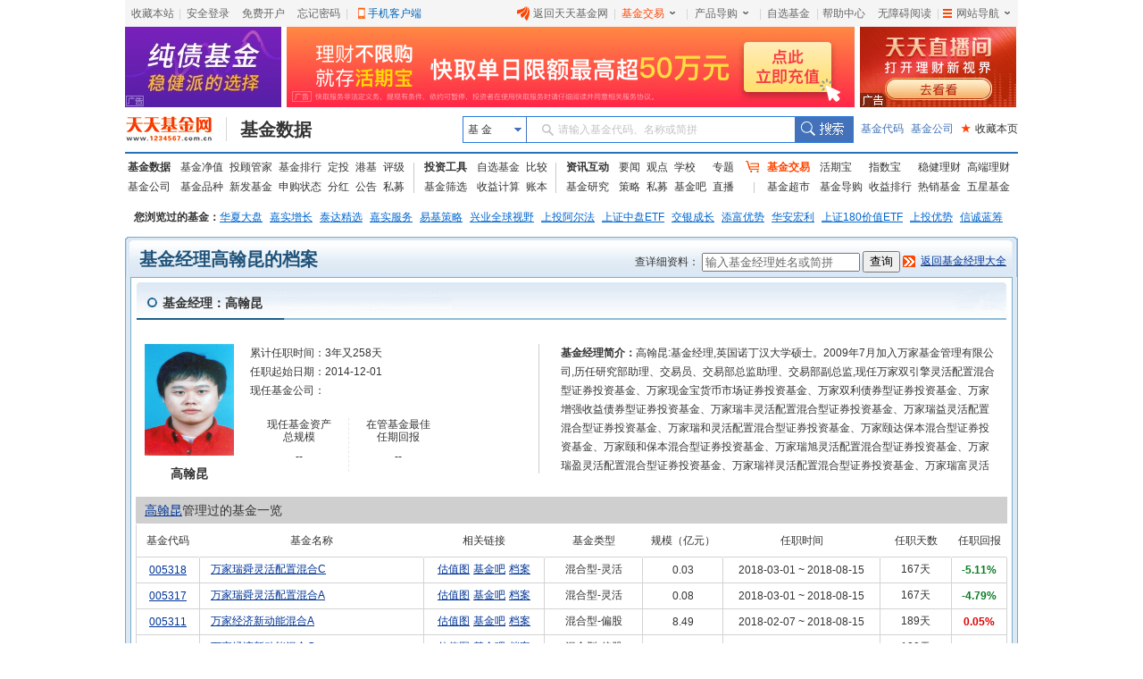

--- FILE ---
content_type: text/html
request_url: http://fund.eastmoney.com/manager/30290599.html
body_size: 11426
content:


<!DOCTYPE html>
<html xmlns="http://www.w3.org/1999/xhtml">
<!--published at 2026-01-29 13:17:28-->
<head>
    <title>高翰昆 _ 基金经理档案 _ 天天基金网</title>
    <meta name="keywords" content="高翰昆,高翰昆简介,高翰昆档案,高翰昆照片,高翰昆管理过的基金,高翰昆现任基金业绩与排名,高翰昆投资风格,高翰昆的新闻,高翰昆任职时间,高翰昆管理年限,买高翰昆的基金" />
    <meta name="description" content="高翰昆:基金经理,英国诺丁汉大学硕士。2009年7月加入万家基金管理有限公司,历任研究部助理、交易员、交易部总监助理、交易部副总监,现任万家双引擎灵活配置混合型证券投资基金、万家现金宝货币市场证券投资基金、万家双利债券型证券投资基金、万家增强收益债券型证券投资基金、万家瑞丰灵活配置混合型证券投资基金、万家瑞益灵活配置混合型证券投资基金、万家瑞和灵活配置混合型证券投资基金、万家颐达保本混合型证券投资基金、万家颐和保本混合型证券投资基金、万家瑞旭灵活配置混合型证券投资基金、万家瑞盈灵活配置混合型证券投资基金、万家瑞祥灵活配置混合型证券投资基金、万家瑞富灵活配置混合型证券投资基金、万家瑞隆灵活配置混合型证券投资基金、万家家泰债券型证券投资基金、万家家盛债券型证券投资基金、万家鑫瑞纯债债券型证券投资基金基金经理。" />
    <meta http-equiv="X-UA-Compatible" content="IE=Edge,chrome=1" />
    <link href="//j5.dfcfw.com/sc/css/default/funddate_min_20200708.css" rel="stylesheet" />

    <base target="_blank" />
    <script type="text/javascript" src="//j5.dfcfw.com/j1/js/base-v1.js?v=20120417.js"></script>
    <script type="text/javascript" src="//fund.eastmoney.com/js/fundcode_search.js"></script>
    <script type="text/javascript" src="//j5.dfcfw.com/j1/js/fundsuggest-v2.0.js?v=20121226.js"></script>
    <style type="text/css">
        #name_1 {
            width: 100px;
            overflow: hidden;
            height: 40px;
        }
        .ftrs {
        font-size:12px;
        }

        #ranksvg,#sylsvg {
        height:410px}
        .tooltip.bottom{padding:5px 0;margin-top:3px}.tooltip{position:absolute;z-index:1070;display:block;font-family:"Helvetica Neue",Helvetica,Arial,sans-serif;font-size:12px;font-style:normal;font-weight:400;line-height:1.42857143;text-align:left;text-align:start;text-decoration:none;text-shadow:none;text-transform:none;letter-spacing:normal;word-break:normal;word-spacing:normal;word-wrap:normal;white-space:normal;line-break:auto}.tooltip-inner{max-width:200px;padding:3px 8px;color:#333;border:1px solid #f3d098;text-align:center;background-color:#fff7eb;border-radius:4px}.tooltip.bottom .tooltip-arrow{top:0;left:50%;margin-left:-5px;border-width:0 5px 5px;border-bottom-color:#f3d098}.tooltip-arrow{position:absolute;width:0;height:0;border-color:transparent;border-style:solid}
   svg{overflow:visible;}
   #sylsvg,#ranksvg{
       overflow:visible !important;
   }
   #sylsvg>div,#ranksvg>div{
       overflow:visible !important;
   }
   </style>

</head>
<body>
    
<div class="mainFrame">
     <link href="//j5.dfcfw.com/css/pinzhong/webconmmon_min_20190415152931.css" rel="stylesheet" /><div id="fund_common_header" class="fund-common-header" ><div class="ui-clear header-nav"><div class="ui-left"><ul><li class="head-item"><a href="javascript:void(0);" target="_self" id="addFavor">收藏本站</a></li><li class=" head-item login" id="loginTTJJ"><span class="blank blankL">|</span><a id="link_login" href="https://login.1234567.com.cn/login" target="_blank" class=" header-icon ">安全登录</a><span class="blank blankR blankZ">|</span></li><li class="head-item ui-hide" id="logoutTTJJ"><span class="blank blankL">|</span><span class=" p8 CustomerName"></span><a href="javascript:void(0);" target="_self" class=" header-icon pl20" id="logout"><span class="icon close-icon"></span>安全退出</a></li><li class="head-item js-logout-show"><a href="https://register.1234567.com.cn/reg/step1" target="_blank">免费开户</a></li><li class="head-item js-logout-show"><a href="https://register.1234567.com.cn/forgetpwd" target="_blank">忘记密码</a></li><li class="head-item dropdown"><span class="blank blankL">|</span><a href="http://fundact.eastmoney.com/app/" class="a_phone" id="a_phone">手机客户端</a><div id="float_phone" class="float_phone dropdown-menu"><a href="http://js1.eastmoney.com/tg.aspx?ID=2771" class="btn btn_iphone">&nbsp;</a><a href="http://js1.eastmoney.com/tg.aspx?ID=2772" class="btn btn_android">&nbsp;</a></div></li></ul></div><div class="ui-right"><ul class="headRight"><li class="head-item"><a href="http://www.1234567.com.cn/" class="header-icon pl20"><span class="icon eastmoney-icon"></span>返回天天基金网</a></li><li class="dropdown  head-item droplist"><span class="blank blankL">|</span><a href="https://trade.1234567.com.cn/" class="red header-icon pr20">基金交易<span class="icon dropdown-icon"></span></a><span class="blank blankR">|</span><div class="dropdown-menu"><ul><li><a href="https://trade.1234567.com.cn/MyAssets/Default">我的资产</a></li><li><a href="https://trade.1234567.com.cn/xjb/index">活期宝</a></li><li><a href="https://trade.1234567.com.cn/zsb/default">指数宝</a></li><li><a href="http://fund.eastmoney.com/trade/">买基金</a></li><li><a href="https://trade.1234567.com.cn/Investment/default?">基金定投</a></li><li><a href="https://query.1234567.com.cn/Query/Index">交易查询</a></li><li><a href="http://fund.eastmoney.com/topic.html">基金优选</a></li></ul></div></li><li class="dropdown  head-item droplist"><a href="http://fund.eastmoney.com/daogou/" class=" header-icon pr20">产品导购<span class="icon dropdown-icon"></span></a><span class="blank blankR">|</span><div class="dropdown-menu"><ul><li><a href="http://huoqibao.1234567.com.cn/">活期宝</a></li><li><a href="http://zhishubao.1234567.com.cn/">指数宝</a></li><li><a href="http://simubao.1234567.com.cn/">私募宝</a></li><li><a href="http://fund.eastmoney.com/trade/default.html">收益榜</a></li><li><a href="http://fundlc.eastmoney.com/">稳健理财</a></li><li><a href="http://fund.eastmoney.com/gaoduan/">高端理财</a></li><li><a href="http://fund.eastmoney.com/topic.html">基金优选</a></li></ul></div></li><li class="head-item"><a href="http://favor.fund.eastmoney.com/">自选基金</a></li><li class="head-item"><span class="blank">|</span></li><li class="head-item"><a href="http://help.1234567.com.cn/">帮助中心</a></li><li class="dropdown  head-item webMap  "><span class="blank blankL">|</span><a href="javascript:void(0)" target="_self" class=" header-icon  pl20 pr20"><span class="list-icon icon"></span>网站导航<span class="dropdown-icon icon"></span></a><span class="blank blankR blankZ">|</span><div class="dropdown-menu"><table class="ui-table"><thead><tr><th class="nowrap"><h3>热点推荐</h3><div class="ui-left" ><a href="http://fundact.eastmoney.com/app/" class="red header-icon" style="_top:8px" ><span class="icon iphone-icon">&nbsp;</span><span class="pbuyfund">手机买基金</span></a></div></th><th><h3>基金数据</h3></th><th class="nowrap"><h3>基金交易</h3><div class="ui-left"><a href="https://login.1234567.com.cn/login" class="red">登录</a><span class="red">|</span><a href="https://register.1234567.com.cn/reg/step1" class="red">开户</a></div></th><th><h3>服务指南</h3></th></tr></thead><tbody><tr><td><div class="content col1"><a href="http://favor.fund.eastmoney.com/">自选基金</a><a href="http://fund.eastmoney.com/Compare/">基金比较</a><br /><a href="http://fundlc.eastmoney.com">稳健理财</a><a href="http://data.eastmoney.com/money/calc/CalcFundSY.html">收益计算</a><br /><a href="http://fund.eastmoney.com/ztjj/#sort:SYL_3Y:rs:WRANK">主题基金</a><a href="http://fund.eastmoney.com/manager/default.html#dt14;mcreturnjson;ftall;pn20;pi1;scabbname;stasc">基金经理</a><br /><a href="http://fund.eastmoney.com/yanbao/">基金研究</a><a href="http://jijinba.eastmoney.com/">基&nbsp;&nbsp;金&nbsp;&nbsp;吧</a></div></td><td><div class="content col2"><a href="http://fund.eastmoney.com/fund.html">基金净值</a><a href="http://fund.eastmoney.com/tg/">投顾管家</a><br /><a href="http://fund.eastmoney.com/data/fundranking.html">基金排行</a><a href="http://fund.eastmoney.com/dingtou/syph_yndt.html">定投排行</a><br /><a href="http://fund.eastmoney.com/data/fundrating.html">基金评级</a><a href="http://fund.eastmoney.com/data/fundfenhong.html">基金分红</a><br /><a href="http://fund.eastmoney.com/company/default.html">基金公司</a><a href="http://simu.eastmoney.com">私募基金</a></div></td><td><div class="content col3"><a href="http://huoqibao.1234567.com.cn/">活&nbsp;&nbsp;期&nbsp;&nbsp;宝</a><a href="http://simubao.1234567.com.cn/">私&nbsp;&nbsp;募&nbsp;&nbsp;宝</a><br /><a href="http://zhishubao.1234567.com.cn/">指&nbsp;&nbsp;数&nbsp;&nbsp;宝</a><a href="http://fund.eastmoney.com/gaoduan/">高端理财</a><br /><a href="http://fund.eastmoney.com/daogou/">基金导购</a><a href="http://fund.eastmoney.com/trade/default.html">收益排行</a><br /><a href="http://fundlc.eastmoney.com">稳健理财</a><a href="//fund.eastmoney.com/topic.html">基金优选</a></div></td><td><div class="content col4"><a href="http://help.1234567.com.cn/">帮助中心</a><br /><a href="http://help.1234567.com.cn/list_812.html">机构指南</a><br /><a href="http://feedback.1234567.com.cn/">意见反馈</a><br /><a href="http://fundact.eastmoney.com/safety/">安全保障</a><br /></div></td></tr></tbody></table><span class="line line1"></span><span class="line line2"></span><span class="line line3"></span></div><span class="blankW"></span></li></ul></div></div></div>
</div>

<div class="mainFrame">
    <div class="banner">
        <div>
            <iframe width="175" height="90" frameborder="0" scrolling="no" marginwidth="0" marginheight="0" src="//same.eastmoney.com/s?z=eastmoney&c=631&op=1&_sp=3"></iframe>
        </div>
        <div>
            <iframe width="636" height="90" frameborder="0" scrolling="no" marginwidth="0" marginheight="0" src="//same.eastmoney.com/s?z=eastmoney&c=633&op=1&_sp=3"></iframe>
        </div>
        <div class="end">
            <iframe width="175" height="90" frameborder="0" scrolling="no" marginwidth="0" marginheight="0" src="//same.eastmoney.com/s?z=eastmoney&c=632&op=1&_sp=3"></iframe>
        </div>
    </div>
</div>

<div class="mainFrame">
     
<link href="//j5.dfcfw.com/css/web/style_tooltip_min_20180110151655.css" rel="stylesheet">
<link href="//j5.dfcfw.com/css/pinzhong/webconmmon_min_20190415152931.css" rel="stylesheet" />
<div class="fund-common-second-menu" >
    <div class="inner">
        <a class="logo fl" href="http://www.1234567.com.cn/" title="天天基金网" target="_blank"></a>
        <h1 class="fl"><a class="h1" href="http://fund.eastmoney.com/data/" target="_blank" title="基金数据">基金数据</a></h1>
        <div class="wrapper_min searchArea fr">
            <div class="navbar-item funtype-searchArea-search">
                <div class="searchbar-form search-left" data-plugin="searchBox" data-target="#search-tooltip">
                    <div class="searchbar-select search-left" data-searchbox="select">
                        <div class="select-head">
                            <p class="headContent" onselectstart="return false;" style="-moz-user-select: none;">基&nbsp;金</p>
                            <span class="searchBtnIco"></span>
                        </div>
                        <div class="select-option">
                            <ul>
                                <li class="active" data-select-to="fund">基&nbsp;金</li>
                                <li data-select-to="fund-manager">基金经理</li>
                                <li class="noborder" data-select-to="fund-corp">基金公司</li>
                            </ul>
                        </div>
                    </div>
                    <div class="searchbar-input search-left">

                        <input type="text" id="search-input" data-searchbox="input" autocomplete="off" url=" " />
                        <label class="em-placehold search-que" for="search-input" onselectstart="return false;" style="-moz-user-select: none;"><i class=""></i>请输入基金代码、名称或简拼</label>
                        <div class="search-tooltip" id="search-tooltip"></div>
                    </div>
                    <div class="searchbar-btn search-left">
                        <button class="search-submit" data-searchbox="submit" type="submit">搜索</button>
                    </div>
                </div>
            </div>

            <div class="fl links">
                <a class="first" href="http://fund.eastmoney.com/allfund.html" target="_blank">基金代码</a>
                <a href="http://fund.eastmoney.com/company/default.html#scomname;dasc" target="_blank">基金公司</a>
                <a class="favorPage" href="javascript:;" id="favorPage" target="_self"><span class="favorPage-star">★</span>收藏本页</a>
            </div>
        </div>
        <div class="clear"></div>
    </div>
</div>


</div>

<div class="mainFrame">
    <link href="//j5.dfcfw.com/css/pinzhong/webconmmon_min_20190415152931.css" rel="stylesheet" />

<div class="fund-common-header2">
    <div class="fundtypeNav width1000">
        <div class="navItem navItem01">
            <ul>
                <li>
                    <a class="ui-blod w52" href="http://fund.eastmoney.com/data/">基金数据</a>
                    <a href="http://fund.eastmoney.com/fund.html">基金净值</a>
                    <a href="//fund.eastmoney.com/tg/">投顾管家</a>
                    <a href="http://fund.eastmoney.com/data/fundranking.html">基金排行</a>
                    <a href="http://fund.eastmoney.com/dingtou/syph_yndt.html">定投</a>
                    <a href="http://overseas.1234567.com.cn">港基</a>
                    <a href="http://fund.eastmoney.com/data/fundrating.html">评级</a>
                </li>
                <li>
                    <a  class="w52" href="http://fund.eastmoney.com/company/default.html">基金公司</a>
                    <a href="http://fund.eastmoney.com/000001.html">基金品种</a>
                    <a href="http://fund.eastmoney.com/XFXJJ_jzrgq12.html">新发基金</a>
                    <a href="http://fund.eastmoney.com/Fund_sgzt_bzdm.html">申购状态</a>
                    <a href="http://fund.eastmoney.com/data/fundfenhong.html">分红</a>
                    <a href="http://fund.eastmoney.com/gonggao">公告</a>
                    <a href="http://simu.eastmoney.com">私募</a>
                </li>
            </ul>
        </div>
        <span class="lineType01"></span>
        <div class="navItem navItem02">
            <ul>
                <li>
                    <a class="ui-blod w52" href="http://favor.fund.eastmoney.com/">投资工具</a>
                    <a href="http://favor.fund.eastmoney.com/">自选基金</a>
                    <a href="http://fund.eastmoney.com/Compare/">比较</a>
                </li>
                <li>
                    <a  class="w52"  href="http://fund.eastmoney.com/data/fundshaixuan.html">基金筛选</a>
                    <a href="http://data.eastmoney.com/money/calc/CalcFundSY.html">收益计算</a>
                    <a href="http://fundbook.eastmoney.com/">账本</a>
                </li>
            </ul>
        </div>
        <span class="lineType01"></span>
        <div class="navItem navItem03">
            <ul>
                <li>
                    <a class="ui-blod w52" href="https://kuaixun.eastmoney.com/jj.html">资讯互动</a>
                    <a href="http://fund.eastmoney.com/a/cjjyw.html">要闻</a>
                    <a href="http://fund.eastmoney.com/a/cjjgd.html">观点</a>
                    <a  class="tSpace01" href="http://fund.eastmoney.com/a/cjjxx.html">学校</a>
                    <a href="http://fund.eastmoney.com/topic/#000">专题</a>
                </li>
                <li>
                    <a  class="w52"  href="http://fund.eastmoney.com/yanbao/">基金研究</a>
                    <a href="http://fund.eastmoney.com/a/cjjtzcl.html">策略</a>
                    <a href="http://fund.eastmoney.com/a/csmjj.html">私募</a>
                    <a href="http://jijinba.eastmoney.com/">基金吧</a>
                    <a class="dgx" href="http://js1.eastmoney.com/tg.aspx?ID=5098">直播</a>
                </li>
            </ul>
        </div>
        <span class="lineType02 icon ico-shopcar">
            <i></i>
        </span>
        <div class="navItem navItem04">
            <ul>
                <li>
                    <a class="shopcar w52" href="https://trade.1234567.com.cn/">
                        <span>基金交易</span>
                    </a>
                    <a class="tSpace01" href="http://huoqibao.1234567.com.cn/">活期宝</a>
                    <a class="tSpace01" href="http://zhishubao.1234567.com.cn/">指数宝</a>
                    <a href="https://fundlc.eastmoney.com/">稳健理财</a>
                    <a href="http://fund.eastmoney.com/gaoduan/">高端理财</a>
                </li>
                <li>
                    <a class="w52"  href="http://fund.eastmoney.com/tradeindex.html">基金超市</a>
                    <a href="http://fund.eastmoney.com/daogou">基金导购</a>
                    <a href="http://fundact.eastmoney.com/banner/default.html">收益排行</a>
                    <a href="http://fund.eastmoney.com/fundhot8.html">热销基金</a>
                    <a href="https://fundzt.eastmoney.com/2017/newwxph/">五星基金</a>
                </li>
            </ul>
        </div>
    </div>
</div>

</div>

<div class="mainFrame">
    <div class="space6"></div>
    <div class="map_banner">
        <div id="visitfund"></div>
    </div>
</div>
<script type="text/javascript" src="//fund.eastmoney.com/js/getcookies_2012.js?t=20121010.js"></script>
<script type="text/javascript">
    if (returnvisit != null && returnvisit != "") { document.getElementById("visitfund").innerHTML = returnvisit; }
</script>

    <div class="mainFrame">
        <div class="title clearfix">
            <h1 class="left" id="jjjl" jlid="30290599" companyid="" jlname="高翰昆"><a href="//fund.eastmoney.com/manager/30290599.html" style="text-decoration: none; color: #20537A;">基金经理高翰昆的档案</a></h1>
            <div class="right">
                <span>查详细资料：</span>
                <input type="text" id="jjjl_code" value="输入基金经理姓名或简拼" class="gray" />
                <input type="button" value="查询" id="query" />
                <a href="//fund.eastmoney.com/manager/default.html" class="todq">返回基金经理大全</a>
            </div>
        </div>
        <div class="content_out">
            <div class="content_in ">
                <h4>
                    <span class="left">基金经理：高翰昆</span>
                </h4>
                <div class="jlinfo clearfix">
                    <div class="right ms">
                        <p>
                            <span class="strong">基金经理简介：</span>高翰昆:基金经理,英国诺丁汉大学硕士。2009年7月加入万家基金管理有限公司,历任研究部助理、交易员、交易部总监助理、交易部副总监,现任万家双引擎灵活配置混合型证券投资基金、万家现金宝货币市场证券投资基金、万家双利债券型证券投资基金、万家增强收益债券型证券投资基金、万家瑞丰灵活配置混合型证券投资基金、万家瑞益灵活配置混合型证券投资基金、万家瑞和灵活配置混合型证券投资基金、万家颐达保本混合型证券投资基金、万家颐和保本混合型证券投资基金、万家瑞旭灵活配置混合型证券投资基金、万家瑞盈灵活配置混合型证券投资基金、万家瑞祥灵活配置混合型证券投资基金、万家瑞富灵活配置混合型证券投资基金、万家瑞隆灵活配置混合型证券投资基金、万家家泰债券型证券投资基金、万家家盛债券型证券投资基金、万家鑫瑞纯债债券型证券投资基金基金经理。
                        </p>
                    </div>
                    <div class="left clearfix w438">
                        <div class="left">
                            <img id="photo" class="left" width="100px" height="125px" alt="" onerror="this.src='//j5.dfcfw.com/avatar/nopic.gif'" src="https://pdf.dfcfw.com/pdf/H8_30290599_1.JPG" />
                            <h3 id="name_1" title="高翰昆">高翰昆</h3>
                        </div>
                        <div class="right jd ">
                            <span>累计任职时间：</span>3年又258天<br />
                            <span>任职起始日期：</span>2014-12-01
                            <br />
                            <span>现任基金公司：</span><a href="//fund.eastmoney.com/company/.html"></a>
                            <div class="gmContainer">
                                <div class="gmleft gmlefts ">
                                    <span>现任基金资产<br />
                                        总规模</span><br />
                                    <span class="numtext">--</span>
                                </div>
                                <div class="gmleft">
                                    <span>在管基金最佳<br />
                                        任期回报</span><br />
                                    <span class="numtext">--</span>
                                </div>
                                <div class="gmcenter">
                                </div>
                            </div>
                        </div>
                    </div>
                </div>
                <table class="ftrs">
                    <caption>
                        <a href="//fund.eastmoney.com/manager/30290599.html">高翰昆</a>管理过的基金一览</caption>
                    <thead>
                        <tr>
                            <th class="br" style="width:70px;">基金代码</th>
                            <th class="br" style="width:250px;">基金名称</th>
                            <th class="br">相关链接</th>
                            <th class="br">基金类型</th>
                            <th class="br">规模（亿元）</th>
                            <th class="br">任职时间</th>
                            <th class="br">任职天数</th>
                            <th class="br">任职回报</th>
                        </tr>
                    </thead>
                    <tbody>
                        <tr><td><a class="" href="//fund.eastmoney.com/005318.html">005318</a></td><td class="tdl"><a class="" href="//fund.eastmoney.com/005318.html">万家瑞舜灵活配置混合C</a></td><td class="xq"><a class="" href="//fund.eastmoney.com/005318.html">估值图</a><a href='http://guba.eastmoney.com/list,of005318.html'>基金吧</a><a href='http://fundf10.eastmoney.com/005318.html'>档案</a></td><td>混合型-灵活</td><td><span class='redText'>0.03</span><span class='textText'></span></td><td>2018-03-01 ~ 2018-08-15</td><td>167天</td><td class="die">-5.11%</td></tr><tr class="even"><td><a class="" href="//fund.eastmoney.com/005317.html">005317</a></td><td class="tdl"><a class="" href="//fund.eastmoney.com/005317.html">万家瑞舜灵活配置混合A</a></td><td class="xq"><a class="" href="//fund.eastmoney.com/005317.html">估值图</a><a href='http://guba.eastmoney.com/list,of005317.html'>基金吧</a><a href='http://fundf10.eastmoney.com/005317.html'>档案</a></td><td>混合型-灵活</td><td><span class='redText'>0.08</span><span class='textText'></span></td><td>2018-03-01 ~ 2018-08-15</td><td>167天</td><td class="die">-4.79%</td></tr><tr><td><a class="" href="//fund.eastmoney.com/005311.html">005311</a></td><td class="tdl"><a class="" href="//fund.eastmoney.com/005311.html">万家经济新动能混合A</a></td><td class="xq"><a class="" href="//fund.eastmoney.com/005311.html">估值图</a><a href='http://guba.eastmoney.com/list,of005311.html'>基金吧</a><a href='http://fundf10.eastmoney.com/005311.html'>档案</a></td><td>混合型-偏股</td><td><span class='redText'>8.49</span><span class='textText'></span></td><td>2018-02-07 ~ 2018-08-15</td><td>189天</td><td class="zhang">0.05%</td></tr><tr class="even"><td><a class="" href="//fund.eastmoney.com/005312.html">005312</a></td><td class="tdl"><a class="" href="//fund.eastmoney.com/005312.html">万家经济新动能混合C</a></td><td class="xq"><a class="" href="//fund.eastmoney.com/005312.html">估值图</a><a href='http://guba.eastmoney.com/list,of005312.html'>基金吧</a><a href='http://fundf10.eastmoney.com/005312.html'>档案</a></td><td>混合型-偏股</td><td><span class='redText'>9.21</span><span class='textText'></span></td><td>2018-02-07 ~ 2018-08-15</td><td>189天</td><td class="zhang">0.01%</td></tr><tr><td><a class="" href="//fund.eastmoney.com/005314.html">005314</a></td><td class="tdl"><a class="" href="//fund.eastmoney.com/005314.html">万家中证1000指数增强C</a></td><td class="xq"><a class="" href="//fund.eastmoney.com/005314.html">估值图</a><a href='http://guba.eastmoney.com/list,of005314.html'>基金吧</a><a href='http://fundf10.eastmoney.com/005314.html'>档案</a></td><td>指数型-股票</td><td><span class='redText'>10.89</span><span class='textText'></span></td><td>2018-01-30 ~ 2018-08-15</td><td>197天</td><td class="die">-0.20%</td></tr><tr class="even"><td><a class="" href="//fund.eastmoney.com/005313.html">005313</a></td><td class="tdl"><a class="" href="//fund.eastmoney.com/005313.html">万家中证1000指数增强A</a></td><td class="xq"><a class="" href="//fund.eastmoney.com/005313.html">估值图</a><a href='http://guba.eastmoney.com/list,of005313.html'>基金吧</a><a href='http://fundf10.eastmoney.com/005313.html'>档案</a></td><td>指数型-股票</td><td><span class='redText'>8.86</span><span class='textText'></span></td><td>2018-01-30 ~ 2018-08-15</td><td>197天</td><td class="zhang">0.85%</td></tr><tr><td><a class="" href="//fund.eastmoney.com/004811.html">004811</a></td><td class="tdl"><a class="" href="//fund.eastmoney.com/004811.html">万家现金宝B</a></td><td class="xq"><a class="" href="//fund.eastmoney.com/004811.html">估值图</a><a href='http://guba.eastmoney.com/list,of004811.html'>基金吧</a><a href='http://fundf10.eastmoney.com/004811.html'>档案</a></td><td>货币型-普通货币</td><td><span class='redText'>70.19</span><span class='textText'></span></td><td>2017-07-24 ~ 2018-03-15</td><td>234天</td><td class="zhang">2.62%</td></tr><tr class="even"><td><a class="" href="//fund.eastmoney.com/003519.html">003519</a></td><td class="tdl"><a class="" href="//fund.eastmoney.com/003519.html">万家鑫瑞纯债E</a></td><td class="xq"><a class="" href="//fund.eastmoney.com/003519.html">估值图</a><a href='http://guba.eastmoney.com/list,of003519.html'>基金吧</a><a href='http://fundf10.eastmoney.com/003519.html'>档案</a></td><td>债券型-混合一级</td><td><span class='redText'>0.00</span><span class='textText'></span></td><td>2017-06-07 ~ 2018-08-15</td><td>1年又69天</td><td class="zhang">7.23%</td></tr><tr><td><a class="" href="//fund.eastmoney.com/003518.html">003518</a></td><td class="tdl"><a class="" href="//fund.eastmoney.com/003518.html">万家鑫瑞纯债A</a></td><td class="xq"><a class="" href="//fund.eastmoney.com/003518.html">估值图</a><a href='http://guba.eastmoney.com/list,of003518.html'>基金吧</a><a href='http://fundf10.eastmoney.com/003518.html'>档案</a></td><td>债券型-混合一级</td><td><span class='redText'>0.00</span><span class='textText'></span></td><td>2017-06-07 ~ 2018-08-15</td><td>1年又69天</td><td class="zhang">6.68%</td></tr><tr class="even"><td>003910</td><td class="tdl">万家家盛债券A</td><td class="xq">估值图<a href='http://guba.eastmoney.com/list,of003910.html'>基金吧</a><a href='http://fundf10.eastmoney.com/003910.html'>档案</a></td><td>债券型-混合二级</td><td><span class='redText'>0.04</span><span class='textText'></span></td><td>2017-03-09 ~ 2017-10-18</td><td>223天</td><td class="zhang">1.13%</td></tr><tr><td>003911</td><td class="tdl">万家家盛债券C</td><td class="xq">估值图<a href='http://guba.eastmoney.com/list,of003911.html'>基金吧</a><a href='http://fundf10.eastmoney.com/003911.html'>档案</a></td><td>债券型-混合二级</td><td><span class='redText'>0.00</span><span class='textText'></span></td><td>2017-03-09 ~ 2017-10-18</td><td>223天</td><td class="zhang">0.74%</td></tr><tr class="even"><td>003909</td><td class="tdl">万家家泰债券C</td><td class="xq">估值图<a href='http://guba.eastmoney.com/list,of003909.html'>基金吧</a><a href='http://fundf10.eastmoney.com/003909.html'>档案</a></td><td>债券型-混合二级</td><td><span class='redText'>0.00</span><span class='textText'></span></td><td>2017-03-03 ~ 2017-10-18</td><td>229天</td><td class="zhang">0.32%</td></tr><tr><td>003908</td><td class="tdl">万家家泰债券A</td><td class="xq">估值图<a href='http://guba.eastmoney.com/list,of003908.html'>基金吧</a><a href='http://fundf10.eastmoney.com/003908.html'>档案</a></td><td>债券型-混合二级</td><td><span class='redText'>0.04</span><span class='textText'></span></td><td>2017-03-03 ~ 2017-10-18</td><td>229天</td><td class="zhang">0.74%</td></tr><tr class="even"><td><a class="" href="//fund.eastmoney.com/003751.html">003751</a></td><td class="tdl"><a class="" href="//fund.eastmoney.com/003751.html">万家瑞隆混合A</a></td><td class="xq"><a class="" href="//fund.eastmoney.com/003751.html">估值图</a><a href='http://guba.eastmoney.com/list,of003751.html'>基金吧</a><a href='http://fundf10.eastmoney.com/003751.html'>档案</a></td><td>混合型-偏股</td><td><span class='redText'>1.54</span><span class='textText'></span></td><td>2016-11-30 ~ 2018-03-15</td><td>1年又105天</td><td class="zhang">13.76%</td></tr><tr><td><a class="" href="//fund.eastmoney.com/001530.html">001530</a></td><td class="tdl"><a class="" href="//fund.eastmoney.com/001530.html">万家瑞富灵活配置混合A</a></td><td class="xq"><a class="" href="//fund.eastmoney.com/001530.html">估值图</a><a href='http://guba.eastmoney.com/list,of001530.html'>基金吧</a><a href='http://fundf10.eastmoney.com/001530.html'>档案</a></td><td>混合型-灵活</td><td><span class='redText'>0.44</span><span class='textText'></span></td><td>2016-11-25 ~ 2018-08-15</td><td>1年又263天</td><td class="zhang">1.60%</td></tr><tr class="even"><td><a class="" href="//fund.eastmoney.com/001633.html">001633</a></td><td class="tdl"><a class="" href="//fund.eastmoney.com/001633.html">万家瑞祥混合A</a></td><td class="xq"><a class="" href="//fund.eastmoney.com/001633.html">估值图</a><a href='http://guba.eastmoney.com/list,of001633.html'>基金吧</a><a href='http://fundf10.eastmoney.com/001633.html'>档案</a></td><td>混合型-灵活</td><td><span class='redText'>0.07</span><span class='textText'></span></td><td>2016-11-17 ~ 2018-08-15</td><td>1年又271天</td><td class="zhang">4.10%</td></tr><tr><td><a class="" href="//fund.eastmoney.com/001634.html">001634</a></td><td class="tdl"><a class="" href="//fund.eastmoney.com/001634.html">万家瑞祥混合C</a></td><td class="xq"><a class="" href="//fund.eastmoney.com/001634.html">估值图</a><a href='http://guba.eastmoney.com/list,of001634.html'>基金吧</a><a href='http://fundf10.eastmoney.com/001634.html'>档案</a></td><td>混合型-灵活</td><td><span class='redText'>0.23</span><span class='textText'></span></td><td>2016-11-17 ~ 2018-08-15</td><td>1年又271天</td><td class="zhang">3.74%</td></tr><tr class="even"><td><a class="" href="//fund.eastmoney.com/003735.html">003735</a></td><td class="tdl"><a class="" href="//fund.eastmoney.com/003735.html">万家瑞盈灵活配置混合C</a></td><td class="xq"><a class="" href="//fund.eastmoney.com/003735.html">估值图</a><a href='http://guba.eastmoney.com/list,of003735.html'>基金吧</a><a href='http://fundf10.eastmoney.com/003735.html'>档案</a></td><td>混合型-灵活</td><td><span class='redText'>0.38</span><span class='textText'></span></td><td>2016-11-11 ~ 2018-08-15</td><td>1年又277天</td><td class="zhang">8.62%</td></tr><tr><td><a class="" href="//fund.eastmoney.com/003734.html">003734</a></td><td class="tdl"><a class="" href="//fund.eastmoney.com/003734.html">万家瑞盈灵活配置混合A</a></td><td class="xq"><a class="" href="//fund.eastmoney.com/003734.html">估值图</a><a href='http://guba.eastmoney.com/list,of003734.html'>基金吧</a><a href='http://fundf10.eastmoney.com/003734.html'>档案</a></td><td>混合型-灵活</td><td><span class='redText'>1.90</span><span class='textText'></span></td><td>2016-11-11 ~ 2018-08-15</td><td>1年又277天</td><td class="zhang">8.31%</td></tr><tr class="even"><td><a class="" href="//fund.eastmoney.com/002670.html">002670</a></td><td class="tdl"><a class="" href="//fund.eastmoney.com/002670.html">万家沪深300指数增强A</a></td><td class="xq"><a class="" href="//fund.eastmoney.com/002670.html">估值图</a><a href='http://guba.eastmoney.com/list,of002670.html'>基金吧</a><a href='http://fundf10.eastmoney.com/002670.html'>档案</a></td><td>指数型-股票</td><td><span class='redText'>4.34</span><span class='textText'></span></td><td>2016-09-26 ~ 2017-10-25</td><td>1年又29天</td><td class="zhang">4.04%</td></tr><tr><td><a class="" href="//fund.eastmoney.com/002671.html">002671</a></td><td class="tdl"><a class="" href="//fund.eastmoney.com/002671.html">万家沪深300指数增强C</a></td><td class="xq"><a class="" href="//fund.eastmoney.com/002671.html">估值图</a><a href='http://guba.eastmoney.com/list,of002671.html'>基金吧</a><a href='http://fundf10.eastmoney.com/002671.html'>档案</a></td><td>指数型-股票</td><td><span class='redText'>1.78</span><span class='textText'></span></td><td>2016-09-26 ~ 2017-10-25</td><td>1年又29天</td><td class="zhang">30.51%</td></tr><tr class="even"><td><a class="" href="//fund.eastmoney.com/519198.html">519198</a></td><td class="tdl"><a class="" href="//fund.eastmoney.com/519198.html">万家颐和灵活配置混合A</a></td><td class="xq"><a class="" href="//fund.eastmoney.com/519198.html">估值图</a><a href='http://guba.eastmoney.com/list,of519198.html'>基金吧</a><a href='http://fundf10.eastmoney.com/519198.html'>档案</a></td><td>混合型-灵活</td><td><span class='redText'>2.31</span><span class='textText'></span></td><td>2016-06-23 ~ 2018-08-15</td><td>2年又53天</td><td class="zhang">4.59%</td></tr><tr><td><a class="" href="//fund.eastmoney.com/519197.html">519197</a></td><td class="tdl"><a class="" href="//fund.eastmoney.com/519197.html">万家颐达灵活配置混合A</a></td><td class="xq"><a class="" href="//fund.eastmoney.com/519197.html">估值图</a><a href='http://guba.eastmoney.com/list,of519197.html'>基金吧</a><a href='http://fundf10.eastmoney.com/519197.html'>档案</a></td><td>混合型-灵活</td><td><span class='redText'>0.49</span><span class='textText'></span></td><td>2016-06-02 ~ 2018-08-15</td><td>2年又74天</td><td class="zhang">1.56%</td></tr><tr class="even"><td><a class="" href="//fund.eastmoney.com/002664.html">002664</a></td><td class="tdl"><a class="" href="//fund.eastmoney.com/002664.html">万家瑞和灵活配置混合A</a></td><td class="xq"><a class="" href="//fund.eastmoney.com/002664.html">估值图</a><a href='http://guba.eastmoney.com/list,of002664.html'>基金吧</a><a href='http://fundf10.eastmoney.com/002664.html'>档案</a></td><td>混合型-灵活</td><td><span class='redText'>0.06</span><span class='textText'></span></td><td>2016-04-26 ~ 2018-08-15</td><td>2年又111天</td><td class="zhang">17.04%</td></tr><tr><td><a class="" href="//fund.eastmoney.com/002665.html">002665</a></td><td class="tdl"><a class="" href="//fund.eastmoney.com/002665.html">万家瑞和灵活配置混合C</a></td><td class="xq"><a class="" href="//fund.eastmoney.com/002665.html">估值图</a><a href='http://guba.eastmoney.com/list,of002665.html'>基金吧</a><a href='http://fundf10.eastmoney.com/002665.html'>档案</a></td><td>混合型-灵活</td><td><span class='redText'>1.15</span><span class='textText'></span></td><td>2016-04-26 ~ 2018-08-15</td><td>2年又111天</td><td class="zhang">12.65%</td></tr><tr class="even"><td><a class="" href="//fund.eastmoney.com/001636.html">001636</a></td><td class="tdl"><a class="" href="//fund.eastmoney.com/001636.html">万家瑞益灵活配置混合C</a></td><td class="xq"><a class="" href="//fund.eastmoney.com/001636.html">估值图</a><a href='http://guba.eastmoney.com/list,of001636.html'>基金吧</a><a href='http://fundf10.eastmoney.com/001636.html'>档案</a></td><td>混合型-灵活</td><td><span class='redText'>1.57</span><span class='textText'></span></td><td>2015-12-07 ~ 2018-08-15</td><td>2年又252天</td><td class="zhang">16.34%</td></tr><tr><td><a class="" href="//fund.eastmoney.com/001635.html">001635</a></td><td class="tdl"><a class="" href="//fund.eastmoney.com/001635.html">万家瑞益灵活配置混合A</a></td><td class="xq"><a class="" href="//fund.eastmoney.com/001635.html">估值图</a><a href='http://guba.eastmoney.com/list,of001635.html'>基金吧</a><a href='http://fundf10.eastmoney.com/001635.html'>档案</a></td><td>混合型-灵活</td><td><span class='redText'>0.05</span><span class='textText'></span></td><td>2015-12-07 ~ 2018-08-15</td><td>2年又252天</td><td class="zhang">18.80%</td></tr><tr class="even"><td><a class="" href="//fund.eastmoney.com/000773.html">000773</a></td><td class="tdl"><a class="" href="//fund.eastmoney.com/000773.html">万家现金宝A</a></td><td class="xq"><a class="" href="//fund.eastmoney.com/000773.html">估值图</a><a href='http://guba.eastmoney.com/list,of000773.html'>基金吧</a><a href='http://fundf10.eastmoney.com/000773.html'>档案</a></td><td>货币型-普通货币</td><td><span class='redText'>93.75</span><span class='textText'></span></td><td>2015-10-17 ~ 2018-03-15</td><td>2年又150天</td><td class="zhang">7.93%</td></tr><tr><td><a class="" href="//fund.eastmoney.com/161902.html">161902</a></td><td class="tdl"><a class="" href="//fund.eastmoney.com/161902.html">万家增强收益债券C</a></td><td class="xq"><a class="" href="//fund.eastmoney.com/161902.html">估值图</a><a href='http://guba.eastmoney.com/list,of161902.html'>基金吧</a><a href='http://fundf10.eastmoney.com/161902.html'>档案</a></td><td>债券型-混合二级</td><td><span class='redText'>0.60</span><span class='textText'></span></td><td>2015-10-17 ~ 2018-08-15</td><td>2年又303天</td><td class="zhang">0.95%</td></tr><tr class="even"><td><a class="" href="//fund.eastmoney.com/001518.html">001518</a></td><td class="tdl"><a class="" href="//fund.eastmoney.com/001518.html">万家瑞兴灵活配置混合A</a></td><td class="xq"><a class="" href="//fund.eastmoney.com/001518.html">估值图</a><a href='http://guba.eastmoney.com/list,of001518.html'>基金吧</a><a href='http://fundf10.eastmoney.com/001518.html'>档案</a></td><td>混合型-灵活</td><td><span class='redText'>0.97</span><span class='textText'></span></td><td>2015-07-23 ~ 2015-12-05</td><td>135天</td><td class="zhang">71.45%</td></tr><tr><td><a class="" href="//fund.eastmoney.com/001488.html">001488</a></td><td class="tdl"><a class="" href="//fund.eastmoney.com/001488.html">万家瑞丰灵活配置混合A</a></td><td class="xq"><a class="" href="//fund.eastmoney.com/001488.html">估值图</a><a href='http://guba.eastmoney.com/list,of001488.html'>基金吧</a><a href='http://fundf10.eastmoney.com/001488.html'>档案</a></td><td>混合型-灵活</td><td><span class='redText'>2.28</span><span class='textText'></span></td><td>2015-06-19 ~ 2018-08-15</td><td>3年又58天</td><td class="zhang">15.13%</td></tr><tr class="even"><td><a class="" href="//fund.eastmoney.com/001489.html">001489</a></td><td class="tdl"><a class="" href="//fund.eastmoney.com/001489.html">万家瑞丰灵活配置混合C</a></td><td class="xq"><a class="" href="//fund.eastmoney.com/001489.html">估值图</a><a href='http://guba.eastmoney.com/list,of001489.html'>基金吧</a><a href='http://fundf10.eastmoney.com/001489.html'>档案</a></td><td>混合型-灵活</td><td><span class='redText'>0.11</span><span class='textText'></span></td><td>2015-06-19 ~ 2018-08-15</td><td>3年又58天</td><td class="zhang">11.12%</td></tr><tr><td><a class="" href="//fund.eastmoney.com/519183.html">519183</a></td><td class="tdl"><a class="" href="//fund.eastmoney.com/519183.html">万家双引擎灵活配置混合A</a></td><td class="xq"><a class="" href="//fund.eastmoney.com/519183.html">估值图</a><a href='http://guba.eastmoney.com/list,of519183.html'>基金吧</a><a href='http://fundf10.eastmoney.com/519183.html'>档案</a></td><td>混合型-灵活</td><td><span class='redText'>12.25</span><span class='textText'></span></td><td>2015-05-05 ~ 2018-08-15</td><td>3年又103天</td><td class="zhang">7.20%</td></tr><tr class="even"><td><a class="" href="//fund.eastmoney.com/519190.html">519190</a></td><td class="tdl"><a class="" href="//fund.eastmoney.com/519190.html">万家双利债券A</a></td><td class="xq"><a class="" href="//fund.eastmoney.com/519190.html">估值图</a><a href='http://guba.eastmoney.com/list,of519190.html'>基金吧</a><a href='http://fundf10.eastmoney.com/519190.html'>档案</a></td><td>债券型-混合二级</td><td><span class='redText'>0.38</span><span class='textText'></span></td><td>2015-03-17 ~ 2018-08-15</td><td>3年又152天</td><td class="zhang">5.66%</td></tr><tr><td><a class="" href="//fund.eastmoney.com/519191.html">519191</a></td><td class="tdl"><a class="" href="//fund.eastmoney.com/519191.html">万家新利灵活配置混合</a></td><td class="xq"><a class="" href="//fund.eastmoney.com/519191.html">估值图</a><a href='http://guba.eastmoney.com/list,of519191.html'>基金吧</a><a href='http://fundf10.eastmoney.com/519191.html'>档案</a></td><td>混合型-灵活</td><td><span class='redText'>5.37</span><span class='textText'></span></td><td>2014-12-01 ~ 2017-06-24</td><td>2年又206天</td><td class="zhang">28.87%</td></tr>
                    </tbody>
                </table>
            </div>
            <div class="content_in">
                <table class="ftrs">
                    <caption>
                        <a href="//fund.eastmoney.com/manager/30290599.html">高翰昆</a>现任基金业绩与排名详情</caption>
                    <thead>
                        <tr>
                            <th class="br" style="min-width:60px;">基金代码</th>
                            <th class="br" style="max-width:190px;">基金名称</th>
                            <th class="br" style="min-width:65px;">基金类型</th>
                            <th class="br" style="min-width:50px;">近三月</th>
                            <th class="br" style="min-width:70px;">同类排名</th>
                            <th class="br" style="min-width:50px;">近六月</th>
                            <th class="br" style="min-width:70px;">同类排名</th>
                            <th class="br" style="min-width:50px;">近一年</th>
                            <th class="br" style="min-width:70px;">同类排名</th>
                            <th class="br" style="min-width:50px;">近两年</th>
                            <th class="br" style="min-width:70px;">同类排名</th>
                            <th class="br" style="min-width:50px;">今年来</th>
                            <th class="br" style="min-width:70px;">同类排名</th>
                        </tr>
                    </thead>
                    <tbody>
                        <tr  class="nodatatb"><td colspan=14>暂无数据</td></tr>
                    </tbody>
                </table>
            </div>


            <div style="display: none">
                <div class="content_in nolb">
                    <div class="svgtab" id="svgtab">
                        <a class="on" val="17">现任基金收益率走势</a><a class="" val="18">现任基金排名走势</a>
                    </div>
                    <div class="svgmap">
                        <div class="nodata hide" id="ifnodata">
                            <p>暂无数据</p>
                        </div>
                        <div id="sylsvg" class="svg"></div>
                        <div id="ranksvg" class="svg hide"></div>
                    </div>
                </div>
                <div class="content_in nolb">
                    <h4>
                        <span class="left">高翰昆现任基金投资风格分析</span>
                    </h4>
                    <div class="datatab scrolltab">
                        <ul id="tzfunds" class="h30">
                        </ul>
                    </div>
                    <div class="tdc tzimg">
                        <p class="left">
                            <span>股票交易换手率</span><br />
                            <img alt="" id="hsl-img" height="177px" onerror="this.src='//j3.dfcfw.com/images/TurnOver/none.gif'" />
                        </p>
                        <p class="right">
                            <span class="ml20">股票投资集中度</span><br />
                            <img id="jjd-img" class="m1-20 " height="177px" onerror="this.src='//j3.dfcfw.com/images/TurnOver/none.gif';this.style.marginLeft=0;" alt="" />
                        </p>
                    </div>
                </div>
                <div class="content_in">
                    <h4 class="mb3">
                        <span class="left">高翰昆相关资讯</span>
                        <a class="right fs12" id="moreNews">点击查看更多基金资讯>></a>
                    </h4>
                    <ul class="ywlist" id="jlNews">
                    </ul>
                </div>
                <div class="content_in nolb" id="barTab">
                    <h4>
                        <span class="left">高翰昆现任基金的基金吧讨论</span>
                        <a class="right fs12" id="A1" href="http://guba.eastmoney.com/type,zg80000240.html">更多>></a>
                    </h4>
                    <div class="datatab scrolltab">
                        <ul id="fundbartab" class="h30">
                        </ul>
                    </div>
                    <div id="barlist" class="barlist clearfix">
                    </div>
                </div>
                <div class="content_in nolb publisher" id="barContent">
                    <iframe id="publisher" scrolling="no" frameborder="0" src=""></iframe>
                </div>
                <div class="content_in" id="barReply">
                    <iframe id="guba_look_post" width="2" scrolling="no" height="2" frameborder="0" marginwidth="0" marginheight="0" name="guba_look_post" src=""></iframe>
                </div>
                <div class="content_in">
                    <h4>
                        <span class="left">同公司基金经理一览</span>
                        <a class="right fs12" href="//fund.eastmoney.com/company/.html">更多>></a>
                    </h4>
                    <div class="scrollbox clearfix">
                        <div class="toleft" id="toLeft"></div>
                        <div id="scrolldiv" class="picscroll">
                            <div>
                                <ul></ul>
                            </div>
                        </div>
                        <div class="toright" id="toRight"></div>
                    </div>
                </div>
            </div>
        </div>
    </div>
    
<div class="mainFrame">
    <div class="space6"></div>
    <div style="border:1px solid #CAC9C7;background: none no-repeat scroll 0px 0px #FFFAE0;margin:10px 0px 0px;padding: 5px;line-height: 2.0;text-align: left;color: #333333; font-size:12px;">
郑重声明：天天基金网发布此信息目的在于传播更多信息，与本网站立场无关。天天基金网不保证该信息（包括但不限于文字、视频、音频、数据及图表）全部或者部分内容的准确性、真实性、完整性、有效性、及时性、原创性等。相关信息并未经过本网站证实，不对您构成任何投资决策建议，据此操作，风险自担。数据来源：东方财富Choice数据。
</div>
</div>

<div class="mainFrame">
    <div class="space6"></div>
    <style>
   .cpright{font-family:arial,SimSun,'宋体';text-align:center;line-height:24px;margin:5px 0 0 0;padding:0 0 30px 0}.cpright p{line-height:24px;padding:0;margin:0}.cpright a{color:#5d5d5d;text-decoration:underline}.cpright a:hover,.cpright p.cp a:hover{color:#e30000;text-decoration:underline}.cpright span{color:#5d5d5d;margin:0 10px}.cpright p.cp,.cpright p.cp a{color:#808080;text-decoration:none}.footera{background:url("//j5.dfcfw.com/image/201508/20150812175642.png") no-repeat}.footer-police,.footer-zx110,.footer-shjubao,.footer-cxzx,.footer-shgs,.footer-hgwb{height:40px;margin:0 4px;width:110px}.footer-police,.footer-zx110,.footer-shjubao,.footer-cxzx,.footer-shgs,.footer-hgwb{display:inline-block;overflow:hidden}.footer-police{background-position:0 -512px}.footer-zx110{background-position:-112px -512px}.footer-shjubao{background-position:0 -560px}.footer-cxzx{background-position:-112px -560px;width:40px}.footer-shgs{background-position:0 -608px;width:47px}.footer-hgwb{background-position:-52px -608px;width:116px}
</style>
<div class="cpright">
    <p style="margin:10px 0 0; padding:0px;"><a style="cursor:pointer;" onclick="SetHome2(this,'http://fund.eastmoney.com/')" target="_self">将天天基金网设为上网首页吗？</a>&nbsp;&nbsp;&nbsp;&nbsp;&nbsp;&nbsp;<a onclick="addBook('http://fund.eastmoney.com/','天天基金网--东方财富网旗下基金平台')" style="cursor:pointer;" target="_self">将天天基金网添加到收藏夹吗？</a></p>
    <p><a target="_blank" href="http://help.1234567.com.cn/aboutus/about.html">关于我们</a><span>|</span><a target="_blank" href="http://help.1234567.com.cn/aboutus/licenses.html">资质证明</a><span>|</span><a target="_blank" href="http://fundact.eastmoney.com/ttjjyjzx/">研究中心</a><span>|</span><a target="_blank" href="http://help.1234567.com.cn/aboutus/connect.html">联系我们</a><span>|</span><a target="_blank" href="http://help.1234567.com.cn/aboutus/security_guid.html">安全指引</a><span>|</span><a target="_blank" href="http://help.1234567.com.cn/aboutus/relief.html">免责条款</a><span>|</span><a target="_blank" href="http://help.1234567.com.cn/aboutus/secret.html">隐私条款</a><span>|</span><a target="_blank" href="http://help.1234567.com.cn/aboutus/risktips.html">风险提示函</a><span>|</span><a target="_blank" href="http://feedback.1234567.com.cn/">意见建议</a><span>|</span><a id="ttfund_online" target="_self" href="javascript:;">在线客服</a><span>|</span><a target="_blank" href="https://app.mokahr.com/social-recruitment/eastmoney/57970#/">诚聘英才</a></p>
    <p class="cp">天天基金客服热线：95021&nbsp;<span>|</span>客服邮箱：<a target="_blank" href="mailto:vip@1234567.com.cn">vip@1234567.com.cn</a><span>|</span>人工服务时间：工作日 7:30-21:30 双休日 9:00-21:30<br>郑重声明：<a target="_blank" href="http://help.1234567.com.cn/aboutus/licenses.html" class="footFundCertLink">天天基金系证监会批准的基金销售机构[000000303]</a>。天天基金网所载文章、数据仅供参考，使用前请核实，风险自负。<br>中国证监会上海监管局网址：<a href="http://www.csrc.gov.cn/pub/shanghai/" target="_blank">www.csrc.gov.cn/pub/shanghai</a><br>CopyRight&nbsp;&nbsp;上海天天基金销售有限公司&nbsp;&nbsp;2011-现在&nbsp;&nbsp;沪ICP证：沪B2-20130026&nbsp;&nbsp;<a href="https://beian.miit.gov.cn/" id="bei_id" target="_blank">网站备案号：沪ICP备11042629号-1</a><br><br></p>
    <p>
        <a class="footera footer-police" title="上海网警网络110" target="_self" href="javascript:;"></a>
        <a class="footera footer-zx110" title="网络社会征信网" target="_self" href="javascript:;"></a>
        <a class="footera footer-shjubao" title="上海违法和违规信息举报中心" target="_blank" href="http://www.shjbzx.cn/"></a>
        <a class="footera footer-hgwb" title="沪公网备" target="_self" href="javascript:;"></a>
    </p>

    <script type="text/javascript">
        eval(function (p, a, c, k, e, d) { e = function (c) { return (c < a ? "" : e(parseInt(c / a))) + ((c = c % a) > 35 ? String.fromCharCode(c + 29) : c.toString(36)) }; if (!''.replace(/^/, String)) { while (c--) d[e(c)] = k[c] || e(c); k = [function (e) { return d[e] }]; e = function () { return '\\w+' }; c = 1; }; while (c--) if (k[c]) p = p.replace(new RegExp('\\b' + e(c) + '\\b', 'g'), k[c]); return p; }('6 c(1,2){8(9.l){8(j){0.7.5(0.h.i,0.9.2)}4{0.7.5(1,2)}}4{k("g，a+b");f d}};6 w(3,1){x{3.u.v=\'1(#A#B)\';3.y(1)}z(e){0.p("m://n.s.t.q/r.o")}};', 38, 38, 'window|url|title|obj|else|AddFavorite|function|external|if|document|请使用Ctrl|D进行添加|addBook|true||return|加入收藏失败|location|href|arguments|alert|all|http|help|html|open|cn|settingshelp|1234567|com|style|behavior|SetHome2|try|setHomePage|catch|default|homepage'.split('|'), 0, {}));
    </script>
    <script type="text/javascript" src="//j5.dfcfw.com/sc/js/default/jump_tracker_config.min.js" charset="UTF-8"></script>
    <script type="text/javascript" src="https://bdstatics.eastmoney.com/web/prd/jump_tracker.js" charset="UTF-8"></script>
    <script src="//j5.dfcfw.com/sc/js/default/replacegb_min_20200410.js"></script>
</div>
</div>
<script>
    var rightAd_bodywidth = 1000; //网页主体宽度
    var rightAd_fixedwidth = 150; //模块占用宽度,一般不变
    var rightAd_width = 135; //模块iframe实际宽度,一般不变
    var rightAd_height = 1841; //模块iframe实际高度,一般不变
    var rightAd_top = 50; //模块距顶部top值
    var rightAd_zindex = 0; //模块z-index值
    var rightAd_url = '//fundact.eastmoney.com/banner/Hot_Em.html?spm=001001.rw'; //内嵌iframe的url
</script>
<script type="text/javascript" src="//fund.eastmoney.com/js/rightAd.js"></script>

<script type="text/javascript" src="//j5.dfcfw.com/js/data/jquery_183min_20140312171610.js"></script>
<script type="text/javascript" src="//fund.eastmoney.com/js/fundsearch/script.js?v=20160809090853"></script>
<script type="text/javascript" src="//fund.eastmoney.com/webcommon/js/FundCommonPage.min.js"></script>

    <script type="text/javascript" src="//j5.dfcfw.com/j1/js/hq-fund.js?v=20111008"></script>
    <script type="text/javascript" src="//j5.dfcfw.com/j1/js/default2013_base.js"></script>
    <script type="text/javascript" src="//j5.dfcfw.com/js/data/default2013_suggest_20131101100655.js"></script>
    <script type="text/javascript" src="//j5.dfcfw.com/js/pinzhong/amcharts_20130819145935.js"></script>
    <script type="text/javascript">
        var mgrlists=[];
    </script>
    <script type="text/javascript" src="//j5.dfcfw.com/sc/js/manager/funddata_jjjldetail_min_20231208.js"></script>
    <script type="text/javascript" src="//fund.eastmoney.com/company/Contact/js/??Scripts/ttjj-ui/ttjj-tooltip.min.js"></script>
    <script type="text/javascript" src="//j5.dfcfw.com/libs/js/counter.js"></script>
    <script>
        if (!!window.jQuery) {
            window.jQuery(document).ready(function () {
                window.jQuery('.jjjlhbTip').ttjjTooltip();
            })
        }
    </script>

</body>
</html>


--- FILE ---
content_type: text/html; charset=utf-8
request_url: http://fund.eastmoney.com/data/FundDataPortfolio_Interface.aspx?dt=21&mc=sameCompany&pn=20&pi=1&_=1769664140236
body_size: 141
content:
var sameCompany = '';

--- FILE ---
content_type: text/css
request_url: http://j5.dfcfw.com/sc/css/default/funddate_min_20200708.css
body_size: 4552
content:
body,div,ul,ol,li,dl,dt,dd,p,h1,h2,h3,h4,h5,h6,form,fieldset,th,td,span,b,a,img{margin:0;padding:0;border:0}body{font-family:Arial,"宋体";font-size:12px;color:#333;background:none no-repeat scroll 0 0 #fff}ul li{list-style-type:none}img{border:0}table{border:0;width:100%;border-collapse:collapse;border-spacing:0}a{text-decoration:underline;color:#003497;vertical-align:baseline}.fs12{font-size:12px}a:hover{color:red}a.line{text-decoration:underline}.ie6frame{border:0;z-index:1}.strong{font-weight:bold}.ico{display:block;float:left}.space0{clear:both;display:block;height:0;overflow:hidden}.space1{clear:both;display:block;height:1px;overflow:hidden;margin:0}.space6{clear:both;display:block;height:6px;overflow:hidden}.splitline{margin:0 10px;height:1px;overflow:hidden;border-bottom:1px dashed #bfbfbf}.red{color:red}.green{color:#090}.blue{color:#003497}.black{color:#444}.lblue{color:#0070c0}.gray{color:#686868}.lgray{color:#979797}.odd{background-color:#efefef}.ping{color:#333;font-weight:700}.die{color:#097c25;font-weight:700}.zhang{color:#dc0000;font-weight:700}.nobt{border:0}.left{float:left;*display:inline}.right{float:right;*display:inline}.hide{display:none}.bold{font-weight:bold}.mainFrame{margin:0 auto;width:1000px}.clearfix:after{content:".";display:block;height:0;clear:both;visibility:hidden}.clearfix{zoom:1}.tdr{text-align:right;padding-right:12px}.tdl,.ftrs .tdl{text-align:left;padding-left:12px}th{font-weight:normal}.h30{height:30px;overflow:hidden}.mt6{margin-top:6px}.mr4{margin-right:4px}.ml20{margin-left:20px}.m1-20{margin-left:-20px}.pr5{padding-right:5px}.psa{position:absolute}.psr{position:relative}.tac{text-align:center}.fund_top_text{background:none repeat scroll 0 0 #f4f4f4;border:1px solid #d3d3d3;height:25px;line-height:25px;vertical-align:middle;overflow:hidden}.top_weblink li{float:left;display:inline;margin:0 4px 0 3px}.top_weblink li a{text-decoration:none}.L{display:inline;width:11px;height:11px;margin:6px 3px 0 5px;vertical-align:middle;background:url("http://fund.eastmoney.com/images/icos20110411.gif") no-repeat scroll 0 0 transparent}.banner div{float:left;margin-right:6px}.banner div.end{margin:0}.flogo{float:left;height:30px;line-height:30px;vertical-align:middle;text-align:left;padding-left:5px}.flogo a{margin-left:10px}.flogo img{vertical-align:middle}.expand{height:30px;overflow:hidden}.expand span{display:inline;float:left;margin-top:3px}.expand b,.expand a{width:22px;height:28px;line-height:28px;vertical-align:middle;font-size:14px;text-decoration:none}.expand b{margin:3px 5px 0 15px;_margin:2px 5px 0 4px}b.kh,b.jy,b.zx,b.dg,b.cs{background:url("//j1.dfcfw.com/images/ico_1.gif") no-repeat scroll 1000px 1000px transparent}.expand b.kh{margin-left:0;background-position:-10px -10px}.expand b.jy{background-position:-50px -10px}.expand b.zx{background-position:-90px -10px}.expand b.dg{background-position:-130px -10px}.expand b.cs{background-position:-170px -10px}.sform{float:right;position:relative;top:5px;z-index:2}.sform .suggest{position:absolute;top:24px;z-index:999;width:473px;padding:5px;border:1px solid #bfbfbf;background-color:#fff}.sform .suggest ul{height:22px;background:url("http://fund.eastmoney.com/images/bg20110411.gif") repeat-x scroll 0 -357px transparent}.sform .suggest li{display:inline;float:left;margin-left:3px;height:20px;line-height:20px;vertical-align:middle;padding:0 5px;border:1px solid #529dd6;background-color:#bbd6eb;cursor:pointer}.sform .suggest li.at{background-color:#fff;border-bottom:1px solid #fff}.sform .suggest ul label{display:inline;float:right;font-size:12px;cursor:pointer}.sform .suggest th,.sform .suggest td{text-align:center;height:20px;line-height:20px;vertical-align:middle}.sform .suggest th{height:25px;line-height:25px;background-color:#f1f1f3}.sform .suggest .dm{width:50px}.sform .suggest .dm label{margin-right:2px}.sform .suggest .py{width:80px}.sform .suggest .jc{text-align:left}.sform .suggest th.jc{padding-left:20px}.sform .suggest th.jc label{font-weight:normal;padding-left:30px}.sform .suggest .lists{margin:5px 0}.sform .suggest h4{margin:5px 0 0 10px;font-weight:normal;font-size:12px}.sform .suggest dl{margin:5px 0 0}.sform .suggest dt{display:block;float:left;padding:3px;color:Red}.sform .suggest dd{margin-left:10px;overflow:hidden;zoom:1;line-height:1.0}.sform .suggest dd span{float:left;text-indent:0;width:75px;height:20px;line-height:20px;vertical-align:middle;cursor:pointer}.sform .suggest dd span.hover{background-color:#bbd6eb;color:#000}.sform span{display:inline;float:left;height:23px;line-height:23px;vertical-align:middle;overflow:hidden;margin:0 11px 0 0}.sform span.sinput{border:1px solid #a3a3a3;width:203px;height:21px}.sform input,.sform b{float:left}.sform input{border:0 solid #bfbfbf;width:175px;margin:0;padding:4px 0 0 5px}.sform b.cx{border-left:1px solid #bfbfbf;width:21px;height:21px;background:url("http://fund.eastmoney.com/images/icos20110411.gif") no-repeat scroll -74px 0 transparent;cursor:pointer}.sform b.hq,.sform b.jb,.sform b.zx,.sform b.sc{float:left;background:url("http://fund.eastmoney.com/images/btns20110411.gif") no-repeat scroll 0 0 transparent;cursor:pointer}.sform b.hq{width:55px;height:23px;float:left;background-position:0 -244px}.sform b.jb{width:55px;height:23px;float:left;background-position:0 -268px}.sform b.zx{width:55px;height:23px;float:left;background-position:0 -292px}.sform b.sc{width:78px;height:23px;float:left;background-position:0 -316px}.menuSub li{display:inline;float:left;margin:0 3px;height:26px;line-height:26px;vertical-align:middle;color:#fff}.menuSub li a{color:#fff;text-decoration:none}.contpage{position:relative;height:40px}.pager{position:absolute;top:10px}.pg2{display:block;left:200px}.pager span{display:inline;float:left;margin-right:2px;padding:0 5px;height:19px;line-height:20px;vertical-align:middle;border:1px solid #a8bbca;background-color:#fff;color:#38628c;cursor:pointer}.pager span.end{border:1px solid #bfbfbf;color:#bfbfbf;cursor:default}.pager span.at{border:1px solid #38628c;background-color:#38628c;color:#fff;cursor:default}.pager span.nv{border:0;color:#333;padding:0 2px;cursor:default}.pager span.ct{padding:0;overflow:hidden}.pager span.btn{border:0;height:20px;cursor:pointer}.pager input{border:0;height:20px;line-height:20px;vertical-align:middle}.pager input.tonum{width:20px;border:0}.pager input.btn_go{margin:0;width:26px;background:url("//j5.dfcfw.com/image/201307/20130726093546.gif?v=20120418") no-repeat scroll 0 0 transparent;background-position:-355px -162px;cursor:pointer}.urlUnable{text-decoration:none;color:#9f9f9f;cursor:default}.urlUnable:hover{text-decoration:none;color:#9f9f9f}.blueborder{border:1px solid #82b3de}.abody{float:right;width:850px}.fundcode{color:#686868;width:172px}.inbar{border:1px solid #fff;height:28px;padding:0 10px;_background-position:0 -56px}.bar{border:1px solid #82b3de;_z-index:999}.inbar span{line-height:28px;vertical-align:middle}.inbar a{line-height:28px;vertical-align:middle;cursor:pointer}.inbar .right{margin-top:3px;*margin-top:2px}.inbar .right input{vertical-align:middle}.searchbtn{background:url("//j5.dfcfw.com/j1/images/style.png") no-repeat scroll -85px -379px transparent;border:0 none;cursor:pointer;height:22px;line-height:35px;margin-left:5px;vertical-align:middle;width:55px}.hisdata{border-width:0 1px 0 1px;height:30px;padding:8px 3px 0 15px}.hisdata left{margin-left:12px;height:21px}.hisdata span,.hisdata select{line-height:21px;vertical-align:middle}.hisdata .left a{display:inline-block;*display:inline;*zoom:1;margin-right:6px;line-height:22px;cursor:pointer;vertical-align:middle;font-family:simsun}.hisdata a.at{background:url(//j5.dfcfw.com/image/201311/20131101100000.gif) no-repeat 0 0 scroll;width:91px;color:white;text-align:center}.hisdata .selwidth1 select{width:250px;text-align:left}.datatable thead tr{background:url(//j5.dfcfw.com/image/201311/20131101100254.gif) repeat-x 0 0 scroll;height:29px}.datatable table tr,.datatable table th,.datatable table td{border-collapse:collapse;border:1px solid #8fb2dc}.svg{width:850px;height:300px;margin:0 auto}.suggest{background-color:#fff;border:1px solid #ccc;padding:5px;position:absolute;width:473px;z-index:9999}.suggest ul{list-style:none outside none;margin:0;padding:0}.suggest table{border-collapse:collapse;width:100%}.suggest .key{color:red}.suggest .result{width:473px}.suggest .result tr{cursor:pointer}.suggest .result th{background-color:#f1f1f3;height:25px;line-height:25px}.suggest .result td{height:20px;line-height:20px;text-align:center}.suggest .suggest-more td{padding-right:10px;text-align:right}.suggest .s-tabs{border-bottom:1px solid #529dd6;height:20px;list-style:none outside none;margin:0 0 5px;padding:0}.suggest .s-tabs li{background-color:#bbd6eb;border:1px solid #529dd6;cursor:pointer;float:left;height:19px;line-height:20px;margin:0 0 -1px 3px;padding:0 3px}.suggest .s-tabs .at{background-color:#fff;border-bottom:medium none;height:20px;position:relative;z-index:2}.suggest .s-close{cursor:pointer;position:absolute;right:10px;top:8px}.suggest .s-list{background-color:#fff;overflow:hidden}.suggest .s-list li{cursor:pointer;float:left;height:20px;line-height:20px;margin-right:7px;overflow:hidden;padding-left:0;width:85px}.suggest .result .c0,.suggest .result .c3{padding-left:5px;text-align:left}.suggest .result .hc3{padding-left:5px;text-align:left}.suggest-2,.suggest-2 .result{width:228px}.suggest-2 .result .hc2{padding-left:15px;text-align:left}.suggest-2 .result .c2{padding-left:5px;text-align:left}.xwh{width:60px}.bwh{width:100px}.nwh{width:150px}.lwh{width:150px}.datalist{text-align:center}.datalist td{height:28px}.nolh td{line-height:28px;height:auto}.datalist th a{cursor:pointer}.datalist th a.desc{background:url("//j5.dfcfw.com/j1/images/ico_down.gif") no-repeat scroll right 40% transparent;padding-right:12px}.datalist th a.asc{background:url("//j5.dfcfw.com/j1/images/ico_up.gif") no-repeat scroll right 40% transparent;padding-right:12px}.datalist th.tworh a.desc,.datalist th.tworh a.asc{*zoom:1;*display:block;*display:inline-block}.la{width:105px;text-align:left;margin:0 5px 0 0;display:inline-block;*zoom:1}.bottompager{position:relative;width:600px;height:20px;margin:6px auto 16px}.imgmiddle{display:table-cell;width:848px;vertical-align:middle}.imgmiddle img{vertical-align:middle}.hypzxq a{margin:0 2px}.tabwrap{border:1px solid #82b3de;padding-top:7px;border-width:0 1px}.hisdata{border-bottom-width:1px;height:27px;padding:7px 3px 0 15px}.datatab,.svgtab{background:url(//j5.dfcfw.com/j1/images/dangan_bg.png) repeat-x scroll 0 -159px;height:30px;padding-left:20px;padding-right:3px}.datatab a{cursor:pointer;color:black;font-size:14px;text-decoration:none;display:inline-block;height:30px;line-height:30px;vertical-align:middle;width:96px;text-align:center;background:url("//j5.dfcfw.com/j1/images/dangan_ico.png") no-repeat scroll -585px -120px transparent}.datatab a.on{background-position:-489px -120px;color:#fff}.hisdata .selwidth2 select{width:130px}.nobottom{border-bottom-width:0}.datatable thead tr.twor{height:39px;vertical-align:middle}#querydiv span,#querydiv a{line-height:36px;vertical-align:middle;display:inline-block}* html #querydiv span{margin-top:2px}#querydiv a{margin:0 3px;cursor:pointer}#querydiv a.at{background:0;background-color:#4a75a8;width:auto;line-height:1.5;padding:0 2px}.bright{position:absolute;top:6px;*top:4px;right:5px}.rd a{cursor:pointer}.xrjj{width:430px}.xrjj a{margin:0;width:97px;text-align:left;display:inline-block;_zoom:1}.xrjj span{margin:0 5px}#querydiv{height:36px;padding-top:0;padding-left:5px;padding-right:0}#querydiv .querys{width:410px}#querydiv select{float:left;margin:2px 2px 0;margin-left:35px;*zoom:1;*margin-top:4px}#querydiv input.qtxt{line-height:18px;height:18px;vertical-align:middle;margin:0 2px}#querydiv input.qbtn{height:24px;vertical-align:middle;margin:0 2px}.ftrs td.tred{text-align:right;padding-right:10px}.title{margin-top:8px;height:45px;width:100%;background:url(//j5.dfcfw.com/image/201311/20131101100000.gif) no-repeat scroll -3px 0}.title h1.left{color:#20537a;font-family:"微软雅黑",Arial;font-size:20px;font-weight:700;margin-left:16px;margin-top:12px}.title div.right{margin-top:16px;margin-right:13px}.title div.right span,.title div.right input{line-height:1.2;vertical-align:middle}.title div.right a{vertical-align:baseline;line-height:1.2}.todq{padding-left:20px;background:url("//j5.dfcfw.com/j1/images/style.png") no-repeat scroll -160px -400px}.content_out{border:1px solid #7badc8;border-top:0;padding:0 5px 10px 5px;background-color:#dce8f4;width:988px}.content_in{border:1px solid #7badc8;border-bottom:0;padding:5px;background-color:white;font-size:14px}.nolb{padding-left:0;padding-right:0}.content_in h4{padding:0 10px;width:956px;margin:0 auto 15px auto;background:url(//j5.dfcfw.com/image/201311/20131101100000.gif) no-repeat scroll -2px -66px;height:44px}.content_in h4.mb3{margin-bottom:3px}.content_in h4 span.left,.content_in h4 a.right,.content_in h4 span.right{line-height:30px;vertical-align:baseline;margin-top:8px}.content_in h4 span.left{font-size:14px;font-weight:bold;padding-left:20px;background:url(//j5.dfcfw.com/image/201311/20131101100000.gif) no-repeat scroll -1px -291px}.content_in h4 a.right{cursor:pointer;font-weight:normal;margin-right:5px}.content_in font{font-weight:normal}.jlinfo{padding:10px 10px 20px;height:145px;font-size:12px}.jlinfo .jd{text-align:left;width:320px;overflow:hidden}.w438{width:438px}.jd h3{font-size:14px;line-height:2.5}.jd span{line-height:1.8}.jd a{margin-right:5px}.jlinfo .ms{border-left:1px solid #cfcfcf;padding-left:24px;width:490px;height:100%;overflow-x:hidden}.ms p{line-height:1.8}caption{background-color:#cfcfcf;font-size:14px;height:30px;line-height:30px;padding-left:10px;text-align:left;vertical-align:middle}.ftrs{margin:6px 0 10px}.ftrs th{background-repeat:repeat-x;border-top:1px solid #fff;font-weight:normal;height:36px;line-height:36px;vertical-align:middle;background-position:0 -231px}.xq a{padding:0 2px}.blueline{color:#7cabc5}.datatab{background:url("//j5.dfcfw.com/j1/images/dangan_bg.png") repeat-x scroll 0 -159px transparent;height:30px;padding-left:20px;padding-right:3px}.ftrs th.br{border-right:1px solid #fff}.ftrs th{background-position:0 -231px;background-repeat:repeat-x;border-top:1px solid #fff;font-weight:normal;height:36px;line-height:36px;vertical-align:middle}.ftrs tr,.ftrs td{height:28px;border:1px solid #d3d3d3;text-align:center}.f{width:auto;display:inline-block;text-align:right}.m{width:6px;display:inline-block;text-align:center}.mw{min-width:24px;*width:24px;display:inline-block;*zoom:1;text-align:left}.svgtab{margin-top:6px}.svgtab a{background:url("//j5.dfcfw.com/image/201311/20131101100000.gif") no-repeat scroll -156px -154px transparent;color:#000;cursor:pointer;display:inline-block;font-size:14px;height:30px;line-height:30px;text-align:center;text-decoration:none;vertical-align:middle;width:155px}.svgtab a.on{background-position:-1px -154px;color:#fff}.svgmap{margin-top:30px;position:relative}.ywlist{margin-left:10px;margin-right:20px}.tzimg{text-align:center;height:230px}.tzimg p{width:490px;text-align:center}.tzimg span{margin:15px 0;display:inline-block}.ywlist li{border-bottom:1px dashed #cbcbcb;float:none}.ywlist .list_dot{background:url(//j5.dfcfw.com/image/201311/20131101100000.gif);width:13px;height:20px;background-position:0 -264px;position:absolute}li.ywlist-last{border-bottom-width:0}.ywlist p{line-height:2.2;vertical-align:baseline}.ywlist p span{color:#646464}.ywlist a{float:left;vertical-align:baseline;margin-left:12px}.ywlist span{float:right;vertical-align:baseline}.flower{color:#de0e0a;font-weight:bold;text-decoration:underline;cursor:pointer}.egg{color:#006e2f;font-weight:bold;text-decoration:underline;cursor:pointer}.scrollbox{padding:10px}.scrollbox ul li{float:left;list-style-type:none}.toleft{margin-right:10px}.toright{margin-left:10px}.toleft,.toright{background:url("//j5.dfcfw.com/image/201311/20131101100000.gif") no-repeat scroll 0 0 transparent;width:12px;height:125px;cursor:pointer;float:left}.toleft{background-position:-364px -122px}.toright{background-position:-376px -122px}.unableleft{background-position:-329px -124px}.unableleft{background-position:-341px -124px}.picscroll{float:left;overflow:hidden;width:912px;height:125px}.txt{float:left;margin-left:10px;font-size:12px}.txt a{line-height:1.8}.txt .name{font-weight:bold;font-size:14px}.txt .mgr{line-height:2.5}.onepic{width:228px}.onepic .pic{float:left}.onepic .txt .name a{display:block;width:96px;overflow:hidden}.datatab ul{overflow:hidden}.datatab ul li{float:left;list-style-type:none}.datatab li,.datatab li a{background:url(//j5.dfcfw.com/image/201311/20131101100000.gif) no-repeat scroll -710px -182px}.datatab li a{width:auto;padding-right:10px;margin-left:10px}.scrolltab li{margin:0 3px}.datatab li.on{background-position:-710px -124px}.datatab li a{background-position:right -182px}.datatab li.on a{background-position:right -124px;color:white}.barlist{margin-top:10px}.barlist ul.ulhead{height:26px;border-bottom:1px solid #bcd0e8;background:none repeat scroll 0 0 #eaf3fc}.barlist ul.odd{background:none no-repeat scroll 0 0 #f5f5f5}.barlist ul{*zoom:1}.barlist ul:after{content:"";display:block;clear:both;height:0;visibility:hidden}.barlist li{display:inline;float:left;height:26px;line-height:26px}.barlist li.dj{width:65px;padding-left:10px}.barlist li.hf{width:45px}.barlist li.bt{width:610px;font-size:14px;overflow:hidden}.barlist li.bt a{margin-right:5px}.barlist li.bt a.black{margin:0}.barlist li.auth{width:105px;text-align:center;overflow:hidden}.barlist li.zhgx{width:90px;text-align:center}.barlist li.fbrq{width:60px;text-align:center;color:#646464;font-size:12px}.barlist ul.more li{width:100%;text-align:right}.barlist ul.more a{margin-right:10px}.barlist ul.ulhead li.bt{text-align:center}.barlist .barmore{float:right;margin-right:15px;margin-top:10px;margin-bottom:10px}.publisher{padding-top:15px;padding-left:30px;background-color:#f6f9fe}.publisher iframe{width:100%;height:260px}.nodata{position:absolute;z-index:9;width:100%;top:100px;text-align:center}.nodata p{font-size:18px;color:#909090}.jlinfo #name_1{clear:both;display:block;line-height:40px;text-align:center}.jlinfo .gmContainer{margin-top:20px}.jlinfo .gmleft{float:left;text-align:center;width:110px;height:60px}.jlinfo .gmlefts{border-right:1px dashed #e7e7e7}.jlinfo .gmleft span{line-height:14px}.jlinfo .gmcenter{float:left;width:100px}.jlinfo .numtext{line-height:30px !important}.jlinfo .textText{font-size:16px;line-height:30px !important}.jlinfo .redText{color:#dc0000;font-family:arial;font-size:16px;font-weight:bold;line-height:30px !important}.jlinfo .greenText{color:#008000;font-family:arial;font-size:16px;font-weight:bold;line-height:30px !important}.jlinfo .pingText{color:#333;font-family:arial;font-size:16px;line-height:30px !important}


--- FILE ---
content_type: application/javascript
request_url: http://j5.dfcfw.com/j1/js/fundsuggest-v2.0.js?v=20121226.js
body_size: 6911
content:
(function () {
    var Class = {
        create: function () {
            return function () {
                this.initialize.apply(this, arguments);
            }
        }
    };
    Object.extend = function (destination, source) {
        for (property in source) {
            destination[property] = source[property];
        }
        return destination;
    };
    var fundSuggest = Class.create();
    fundSuggest.prototype = {
        $: function (o) { return typeof (o) == 'string' ? document.getElementById(o) : o; },
        $C: function (o) { return document.createElement(o); },
        $E: function (e) {
            tempObj = e.target ? e.target : event.srcElement;
            return tempObj;
        },
        $aE: function (elm, evType, fn, useCapture) {
            if (elm.addEventListener) {
                elm.addEventListener(evType, fn, useCapture);
                return true;
            } else if (elm.attachEvent) {
                var r = elm.attachEvent('on' + evType, fn);
                return r;
            } else {
                elm['on' + evType] = fn;
            }
        },
        $dE: function (elm, evType, fn, useCapture) {
            if (elm.removeEventListener) {
                elm.removeEventListener(evType, fn, useCapture);
                return true;
            } else if (elm.detachEvent) {
                var r = elm.detachEvent('on' + evType, fn);
                return r;
            } else {
                elm['on' + evType] = null;
                return;
            }
        },
        $aC: function (obj, name) {
            if (this.isNullorEmpty(this.$(obj).className)) {
                this.$(obj).className = name;
            } else {
                var cname = this.$(obj).className;
                var pattern = new RegExp("(\s*)" + name + "(\s*)", "ig");
                var reg = null;
                if (reg = cname.match(pattern)) {
                    return;
                } else {
                    this.$(obj).className = cname + " " + name;
                }
            }
        },
        $dC: function (obj, name) {
            if (this.isNullorEmpty(this.$(obj).className)) {
                return;
            } else {
                var cname = this.$(obj).className;
                var pattern = new RegExp("(\s*)" + name + "(\s*)", "ig");
                var reg = null;
                if (reg = cname.match(pattern)) {
                    this.$(obj).className = cname.replace(reg, "");
                } else {
                    return;
                }
            }
        },
        isNullorEmpty: function (obj) {
            if (obj == null || obj == "" || obj == "undefined") return true;
            else return false;
        },
        getPos: function (obj) {
            var curleft = 0;
            var curtop = 0;
            if (obj.offsetParent) {
                do {
                    curleft += obj.offsetLeft;
                    curtop += obj.offsetTop;
                }
                while (obj = obj.offsetParent)
            } else if (obj.x) {
                curleft += obj.x;
                curtop += obj.y;
            }
            return {
                'x': curleft,
                'y': curtop
            };
        },
        trim: function (str) {
            return str.replace(/(^\s*)|(\s*$)/g, "");
        }
    };
    Object.extend(fundSuggest.prototype, {
        initialize: function (sender, arg) {
            this.inputid = sender;
            this.input = this.$(sender);
            this.dpsel = this.input.nextSibling;
            this.cbox = null;
            this.bgbox = null;
            this.bgframe = null;
            this.datas = !(arg && arg.data) ? r : arg.data;
            this.text = !(arg && arg.text) ? "请输入基金代码、名称或简拼" : arg.text;
            this.head = !(arg && arg.head) ? ["选项", "代码", "类型", "简称"] : arg.head;
            this.range = [];
            this.css = "fund_suggest_style";
            this.buysign = !(arg && arg.buy) ? "" : arg.buy;
            this.lis = null;
            this.divs = null;
            this.spans = [];
            this.result = null;
            this._iForm = null;
            this._F = null;
            this._iF = null;
            this._iK = null;
            this._iS = null;
            this._iT = null;
            this._iB = null;
            this._iD = null;
            this._rows = 10;
            this._cols = 5;
            this._rowindex = -1;
            this._x = 0;
            this._y = 0;
            this._tabindex = 0;
            this._focus = true;
            this.autoSubmit = ((arg.autoSubmit) ? true : false);
            this._hidden = true;
            this.callBack = ((arg && arg.callBack) ? arg.callBack : null);
            this.init();
        },
        CharFilter: function (t) {
            if (t == "by") {
                if (this.datas && this.datas.length > 0) {
                    for (var m = 0; m < this.datas.length; m++) {
                        if (rt[this.datas[m][0]] == "1" || rt[this.datas[m][0]] == "2") {
                            if (this.range.toString().indexOf(this.datas[m][1].substr(0, 1).toUpperCase()) == -1) {
                                this.range.push(this.datas[m][1].substr(0, 1).toUpperCase());
                            }
                        }
                    }
                }
            }
            else if (t == "dt") {
                if (this.datas && this.datas.length > 0) {
                    for (var m = 0; m < this.datas.length; m++) {
                        if (rt[this.datas[m][0]] == "1") {
                            if (this.range.toString().indexOf(this.datas[m][1].substr(0, 1).toUpperCase()) == -1) {
                                this.range.push(this.datas[m][1].substr(0, 1).toUpperCase());
                            }
                        }
                    }
                }
            }
            else {
                if (this.datas && this.datas.length > 0) {
                    for (var m = 0; m < this.datas.length; m++) {
                        if (this.range.toString().indexOf(this.datas[m][1].substr(0, 1).toUpperCase()) == -1) {
                            this.range.push(this.datas[m][1].substr(0, 1).toUpperCase());
                        }
                    }
                }
            }
            this.range.sort();
        },
        init: function () {
            this.input.value = this.text;
            this.CharFilter(this.buysign);
            this.input.setAttribute("autocomplete", "off");
            this.input.autoComplete = "off";
            
            if (this.input) {
                if (this._F == null) {
                    var FormNode = this.input.parentNode;
                    while (FormNode.nodeName.toLowerCase() != "form" && FormNode.nodeName.toLowerCase() != "body") {
                        FormNode = FormNode.parentNode;
                    }
                    if (FormNode.nodeName.toLowerCase() == "form") {
                        this._iForm = {
                            action: FormNode.action,
                            target: FormNode.target,
                            method: FormNode.method,
                            onsubmit: FormNode.onsubmit
                        };
                        this._F = FormNode;
                    }
                }
            }
            if (this._F != null) {
                this._F.onsubmit = function(){return false;}
            }

            this._iD = this._bd(this.Confirm);
            this._iF = this._bd(this.EventFocus);
            this.$aE(this.input, "focus", this._iF);
            this._iK = this._bd(this.EventKey);
            this._iS = this._bd(this.EventDrop);
            this.$aE(this.input, "keyup", this._iK);
            this.$aE(this.input, "keydown", this._iD);
            this.$aE(this.dpsel, "click", this._iS);
        },
        CreateBox: function () {
            if (this.cbox == null) {
                var _this = this;
                this.cbox = this.$C("div");
                this.cbox.setAttribute("id", this.inputid + "_em_fund_suggest");
                this.cbox.className = "em_fund_suggest";

                this.bgbox = this.$C("div");
                this.bgbox.setAttribute("id", this.inputid + "_bg_fund_suggest");
                this.bgbox.className = "bg_fund_suggest";
                this.bgframe = this.$C("iframe");
                this.bgbox.appendChild(this.bgframe);
                document.body.insertBefore(this.bgbox, document.body.firstChild);

                var objUl = this.$C("ul");
                var objli = this.$C("li");
                objli.className = "at";
                objli.innerHTML = "当前搜索";
                this.result = this.$C("div");
                this.result.id = "sgTab0";
                this.result.innerHTML = "<h4>请在搜索框内输入'<label style=\"color:#DC0000;\">代码</label>'、'<label style=\"color:#DC0000;\">名称</label>'或'<label style=\"color:#DC0000;\">简拼</label>'</h4>";
                objUl.appendChild(objli);
                this._tabindex = this.cbox.tabindex = 0;
                this.cbox.appendChild(objUl);
                this.cbox.appendChild(this.result);
                var $this = this;
                for (var i = 0; i < this.range.length; i++) {
                    objli = this.$C("li");
                    objli.m = i + 1;
                    objli.innerHTML = this.range[i];
                    objUl.appendChild(objli);
                    var objdiv = this.$C("div");
                    objdiv.id = "sgTab" + (i + 1);
                    var isExisted = false;
                    var dlStr = "<dl>";
                    var ddStr = "<dd>";
                    var _rc = this._cols; _c = 0, _cx = 0, _cy = 0;
                    for (var m = 0; m < this.datas.length; m++) {
                        if (this.buysign == "by" && rt[this.datas[m][0]] != "1" && rt[this.datas[m][0]] != "2") {
                            continue;
                        }
                        if (this.buysign == "dt" && rt[this.datas[m][0]] != "1") {
                            continue;
                        }
                        if (this.datas[m][1].substr(0, 1).toUpperCase() == this.range[i]) {
                            isExisted = true;
                            _c++;
                            _cx = Math.ceil(_c / _rc);
                            _cy = (_c % _rc == 0) ? _rc : (_c % _rc);
                            ddStr += "<span tx=\"" + _cx + "\" ty=\"" + _cy + "\" title=\"" + this.datas[m][2] + "(" + this.datas[m][0] + ")\">" + this.datas[m][2] + "</span>";
                        }
                    }
                    if (!isExisted) {
                        ddStr += "<span title=\"\" class=\"red\">无</span>";
                    }
                    ddStr += "</dd>";
                    dlStr += ddStr + "</dl>";
                    objdiv.innerHTML = dlStr;
                    this.cbox.appendChild(objdiv);
                    objdiv.style.display = "none";
                }
                var closebtn = this.$C("label");
                closebtn.innerHTML = "[×关闭]";
                closebtn.parent = this.cbox;
                closebtn.onclick = function () {
                    _this._hidden = true;
                    _this.hideResults();
                }
                objUl.appendChild(closebtn);
                document.body.insertBefore(this.cbox, document.body.firstChild);

                if (!document.getElementById(this.css)) {
                    var styleStr = ".bg_fund_suggest{position:absolute; left:0px; top:0px; z-index:990; margin:0px; padding:0px; width:473px; background-color:#ffffff;}.bg_fund_suggest iframe{width:473px; border:0px; margin:0px; padding:0px;}.em_fund_suggest{position:absolute; left:0px; top:0px; z-index:999; width:473px; padding:5px; border:1px solid #bfbfbf; background-color:#ffffff;}.em_fund_suggest ul{height:22px; background:url('http://fund.eastmoney.com/images/bg20110411.gif') repeat-x scroll 0px -357px transparent;}.em_fund_suggest li{display:inline; float:left; margin-left:3px; height:20px; line-height:20px; vertical-align:middle; padding:0px 3px; border:1px solid #529dd6; background-color:#bbd6eb; cursor:pointer;}.em_fund_suggest li.at{background-color:#ffffff; border-bottom:1px solid #ffffff;}.em_fund_suggest ul label{display:inline; float:right; font-size:12px; cursor:pointer;}.em_fund_suggest table{ width:100%;}.em_fund_suggest th,.em_fund_suggest td{text-align:center; height:20px; line-height:20px; vertical-align:middle;}.em_fund_suggest th{height:25px; line-height:25px; vertical-align:middle; text-align:center; background-color:#F1F1F3;}.em_fund_suggest th label{ font-weight:normal;}.em_fund_suggest .xs{ text-align:left;}.em_fund_suggest .dm{ text-align:center;}.em_fund_suggest .dm label{margin-right:2px;}.em_fund_suggest .py{}.em_fund_suggest .jc{text-align:left;}.em_fund_suggest th.jc{padding-left:20px;}.em_fund_suggest th.jc label{font-weight:normal; padding-left:30px;}.em_fund_suggest tfoot td{ text-align:right; padding-right:10px;}.em_fund_suggest .lists{margin:5px 0px;}.em_fund_suggest h4{margin:5px 0px 0px 10px; font-weight:normal; font-size:12px;}.em_fund_suggest dl{margin:5px 0px 0px;}.em_fund_suggest dt{display:block; float:left; padding:3px; color:Red;}.em_fund_suggest dd{margin-left:10px; overflow:hidden; zoom:1; line-height:1.0;}.em_fund_suggest dd span{float:left; margin-right:7px; text-indent:0px; width:85px; height:20px; line-height:20px; vertical-align:middle; overflow:hidden; cursor:pointer;}.em_fund_suggest dd span.hover{background-color:#bbd6eb; color:#000000;}";
                    var head = document.getElementsByTagName("head")[0];
                    var old = document.getElementById(this.css);
                    var mystyle = document.createElement("style");
                    mystyle.setAttribute("type", "text/css");
                    head.appendChild(mystyle);
                    mystyle.id = this.css;
                    if (mystyle.styleSheet) {
                        mystyle.styleSheet.cssText = styleStr;
                    }
                    else {
                        var cssText = document.createTextNode(styleStr);
                        mystyle.appendChild(cssText);
                    }
                    head.appendChild(mystyle);
                }

                this.CalPosition();
                this.BindEvent();
            }
        },
        BindEvent: function () {
            this._iB = this._bd(this.BodyDown);
            this.$aE(document.body, "mousedown", this._iB);

            this.lis = this.cbox.getElementsByTagName("li");
            this.divs = this.cbox.getElementsByTagName("div");
            this._iT = this._bd(this.SwitchTab);
            var $this = this;
            for (var i = 0; i < this.lis.length; i++) {
                this.lis[i].index = i;
                this.$aE(this.lis[i], "click", this._iT);
                this.spans[i] = this.divs[i].getElementsByTagName("span");
            }
            var _over = function (e) {
                var _this = $this.$E(e);
                var n = _this.index;
                $this._x = _this.getAttribute("tx"); $this._y = _this.getAttribute("ty");
                $this.input.value = _this.getAttribute("title").match(/[0-9]{6}/)[0];
                for (var m = 0; m < $this.spans[n].length; m++) {
                    if ($this.spans[n][m].getAttribute("tx") == $this._x.toString() && $this.spans[n][m].getAttribute("ty") == $this._y.toString()) {
                        $this.spans[n][m].className = "hover";
                    }
                    else {
                        $this.spans[n][m].className = "";
                    }
                }
            };
            var _out = function (e) {
                var _this = $this.$E(e); _this.className = ""; $this._x = 0; $this._y = 0;
            };
            var _click = function (e) {
                var _this = $this.$E(e);
                $this.goUrl(_this.getAttribute("title").match(/[0-9]{6}/)[0]);
            };
            for (i = 0; i < this.spans.length; i++) {
                for (var j = 0; j < this.spans[i].length; j++) {
                    this.spans[i][j].index = i;
                    this.$aE(this.spans[i][j], "click", _click);
                    this.$aE(this.spans[i][j], "mouseover", _over);
                    this.$aE(this.spans[i][j], "mouseout", _out);
                }
           }

	   window.onresize = function () {
               $this.CalPosition();
           };
        },
        BodyDown: function (e) {
            var o = this.$E(e);
            var container = this.cbox;
            if (o != this.dpsel) {
                if (o != this.input) {
                    while (o.parentNode) {
                        if (o == container) return;
                        if (o.tagName.toLowerCase() == "body") {
                            if (this.input.value == "" || this.input.value.replace(/(^\s*)|(\s*$)/g, "") == "") {
                                this.input.value = this.text;
                                this.$aC(this.input, "gray");
                            }
                            this._hidden = true;
                            this.hideResults();
                            return;
                        }
                        o = o.parentNode;
                    };
                }
                else {
                    this._tabindex = 0;
                    this.CreateStyle();
                }
            }
            else {
                this._tabindex = 2;
                this.CreateStyle();
            }
        },
        SwitchTab: function (e) {
            var obj = this.$E(e);
            this._tabindex = obj.index;
            this.CreateStyle();
            this._x = 0;
            this._y = 0;
            if (this._tabindex != 0) {
                for (var j = 0; j < this.spans[this._tabindex].length; j++) {
                    this.spans[this._tabindex][j].className = "";
                }
            }
            this._focus = false;
            this.input.focus();
        },
        CalPosition: function () {
            var left = this.getPos(this.input).x, top = this.getPos(this.input).y + 23;
            if (!/msie/.test(window.navigator.userAgent.toLowerCase())) {
                left -= 0;
            }
            this.cbox.style.left = this.bgbox.style.left = left + "px";
            this.cbox.style.top = this.bgbox.style.top = top + "px";
        },
        CreateStyle: function () {
            if (this.lis != null) {
                this.lis[this.cbox.tabindex].className = "";
                this.lis[this._tabindex].className = "at";
            }
            if (this.divs != null) {
                this.divs[this.cbox.tabindex].style.display = "none";
                this.divs[this._tabindex].style.display = "";
            }
            this.cbox.tabindex = this._tabindex;
            if (this._tabindex == 0) {
                this.Suggest();
            }
        },
        EventFocus: function () {
            if (this.input.value == this.text) {
                this.input.value = "";
                this.$dC(this.input, "gray");
            }
            if (this._focus) {
                this._tabindex = 0;
                this.CreateBox();
                this.CreateStyle();
                this._hidden = false;
                this.hideResults();
            }
            this._focus = true;
            this.bgframe.style.height = this.cbox.offsetHeight + "px";
        },
        EventKey: function (e) {
            switch (e.keyCode) {
                case 8: /* Backspace */
                    this._tabindex = 0;
                    this.CreateStyle();
                    this.Suggest();
                    break;
                case 37: /* <- */
                    this._tabindex--;
                    this._x = 0;
                    this._y = 0;
                    if (this._tabindex <= 0) {
                        this._tabindex = 0;
                    } else {
                        for (var j = 0; j < this.spans[this._tabindex].length; j++) {
                            this.spans[this._tabindex][j].className = "";
                        }
                    }
                    this.CreateStyle();
                    this.bgframe.style.height = this.cbox.offsetHeight + "px";
                    break;
                case 38:
                    if (this._tabindex == 0) { /* waiting... */
                        if (this.result != null && this.result.innerHTML != "") {
                            if (this.result.firstChild.tBodies) {
                                var _tbody = this.result.firstChild.tBodies[0];
                                var _trows = _tbody.rows;
                                var _rows = _trows.length;
                                if (this._rowindex == -1) this._rowindex = _rows - 1;
                                else this._rowindex--;
                                if (this._rowindex < 0) { this._rowindex = _rows - 1; }
                                for (var i = 0; i < _rows; i++) {
                                    if (i == this._rowindex) {
                                        _trows[i]._over = true;
                                        this.input.value = _trows[i].tag;
                                        this.input.def = _trows[i].tag;
                                    }
                                    else {
                                        _trows[i]._over = false;
                                    }
                                    this.setColor(_trows[i]);
                                }
                            }
                        }
                    }
                    else {
                        var _len = this.spans[this._tabindex].length;
                        var _maxrowid = this.spans[this._tabindex][_len - 1].getAttribute("tx");
                        if (this._x == 0 && this._y == 0) {
                            this._x = _maxrowid;
                            this._y = this._cols;
                            if (!this.spans[this._x * this._y]) {
                                this._x--;
                            }
                        }
                        else {
                            this._x--;
                            if (this._x <= 0) {
                                this._x = _maxrowid;
                                this._y--;
                                if (this._y <= 0) { this._y = this._cols; }
                                var eleid = ((this._x - 1) * this._cols) + this._y;
                                if (!this.spans[this._tabindex][eleid - 1]) {
                                    this._x--;
                                }
                            }
                        }
                        for (var i = 0; i < _len; i++) {
                            if (this.spans[this._tabindex][i].getAttribute("tx") == this._x.toString() && this.spans[this._tabindex][i].getAttribute("ty") == this._y.toString()) {
                                this.input.value = (this.spans[this._tabindex][i].getAttribute("title").match(/[0-9]{6}/) != null) ? this.spans[this._tabindex][i].getAttribute("title").match(/[0-9]{6}/)[0] : "";
                                this.input.def = (this.spans[this._tabindex][i].getAttribute("title").match(/[0-9]{6}/) != null) ? this.spans[this._tabindex][i].getAttribute("title").match(/[0-9]{6}/)[0] : "";
                                this.spans[this._tabindex][i].className = "hover";
                            }
                            else {
                                this.spans[this._tabindex][i].className = "";
                            }
                        }
                    }
                    break;
                case 39: /* -> */
                    var _len = this.lis.length;
                    this._tabindex++;
                    this._x = 0;
                    this._y = 0;
                    if (this._tabindex > _len - 1) {
                        this._tabindex = _len - 1;
                    }
                    else {
                        for (var j = 0; j < this.spans[this._tabindex].length; j++) {
                            this.spans[this._tabindex][j].className = "";
                        }
                    }
                    this.CreateStyle();
                    this.bgframe.style.height = this.cbox.offsetHeight + "px";
                    break;
                case 40:
                    if (this._tabindex == 0) { /* waiting... */
                        if (this.result != null && this.result.innerHTML != "") {
                            if (this.result.firstChild.tBodies) {
                                var _tbody = this.result.firstChild.tBodies[0];
                                var _trows = _tbody.rows;
                                var _rows = _trows.length;
                                if (this._rowindex == -1) { this._rowindex = 0; }
                                else { this._rowindex++; }

                                if (this._rowindex > _rows - 1) { this._rowindex = 0; }
                                for (var i = 0; i < _rows; i++) {
                                    if (i == this._rowindex) {
                                        _trows[i]._over = true;
                                        this.input.value = _trows[i].tag;
                                        this.input.def = _trows[i].tag;
                                    }
                                    else {
                                        _trows[i]._over = false;
                                    }
                                    this.setColor(_trows[i]);
                                }
                            }
                        }
                    }
                    else {
                        var _len = this.spans[this._tabindex].length;
                        var _maxrowid = this.spans[this._tabindex][_len - 1].getAttribute("tx");
                        if (this._x == 0 && this._y == 0) {
                            this._x++; this._y++;
                        }
                        else {
                            this._x++;
                            if (this._x > parseInt(_maxrowid)) {
                                this._x = 1;
                                this._y++;
                                if (this._y > this._cols) { this._y = 1; }
                            } else {
                                var eleid = ((this._x - 1) * this._cols) + this._y;
                                if (!this.spans[this._tabindex][eleid - 1]) {
                                    this._x = 1;
                                    this._y++;
                                    if (this._y > this._cols) { this._y = 1; }
                                }
                            }
                        }
                        for (var i = 0; i < _len; i++) {
                            if (this.spans[this._tabindex][i].getAttribute("tx") == this._x.toString() && this.spans[this._tabindex][i].getAttribute("ty") == this._y.toString()) {
                                this.input.value = (this.spans[this._tabindex][i].getAttribute("title").match(/[0-9]{6}/) != null) ? this.spans[this._tabindex][i].getAttribute("title").match(/[0-9]{6}/)[0] : "";
                                this.input.def = (this.spans[this._tabindex][i].getAttribute("title").match(/[0-9]{6}/) != null) ? this.spans[this._tabindex][i].getAttribute("title").match(/[0-9]{6}/)[0] : "";
                                this.spans[this._tabindex][i].className = "hover";
                            }
                            else {
                                this.spans[this._tabindex][i].className = "";
                            }
                        }
                    }
                    break;
                default:
                    this.Suggest();
                    break;
            }
        },
        Confirm: function (e) {
            if (e.keyCode == 13) {
                this._hidden = true;
                this.hideResults();
                var val = this.input.value;
                if (!(/^\d{6}$/.test(this.input.value))) {
                    val = this.input.def;
                }
                this.Submit(val);
            }
        },
        EventDrop: function () {
            this.CreateBox();
            this._tabindex = 2;
            this.CreateStyle();
            this._hidden = false;
            this.hideResults();
            this._focus = false;
            this.input.focus();
        },
        Submit: function (val) {
            this._hidden = true;
            this.hideResults();
            this._F.action = "http://fund.eastmoney.com/data/fundsearch_1_1_" + escape(val) + ".html";
            if (this.autoSubmit) {
                this._F.onsubmit = function () {
                    return true;
                };
                if (!/msie/.test(window.navigator.userAgent.toLowerCase())){
				    this._F.submit();
                }
            }
        },
        goUrl: function (val) {
            this._hidden = true;
            this.hideResults();
            window.open("http://fund.eastmoney.com/data/fundsearch.aspx?t=1&p=1&q=" + escape(val));
        },
        Suggest: function () {
            var _s = this.trim(this.input.value);
            if (_s != "") {
                this.result.innerHTML = "";
                var t = this.$C("table");
                var tH = this.$C("thead");
                var tB = this.$C("tbody");
                var tF = this.$C("tfoot");
                var _t_f_tr = this.$C("tr");
                var _t_f_td = this.$C("td");
                _t_f_td.setAttribute("colspan", "4");
                _t_f_td.colSpan = "4";
                _t_f_td.innerHTML = "<a href=\"http://fund.eastmoney.com/data/fundsearch.aspx?t=1&q=" + escape(this.trim(_s)) + "&p=1\" target=\"_blank\" style='color:#DC0000;'>更多查询结果>></a>";
                _t_f_tr.appendChild(_t_f_td);
                tF.appendChild(_t_f_tr);
                t.appendChild(tF);
                if (this.head != null) {
                    var _t_h_tr = this.$C("tr");
                    for (var i = 0; i < this.head.length; i++) {
                        var _t_th = this.$C("th");
                        if (this.head[i] == "选项") { _t_th.innerHTML = this.head[i]; }
                        if (this.head[i] == "代码") { _t_th.innerHTML = this.head[i]; }
                        if (this.head[i] == "类型") { _t_th.innerHTML = this.head[i]; }
                        if (this.head[i] == "简称") {
                            _t_th.innerHTML = this.head[i] + "<label>(支持键盘↑↓←→)</label>";
                            _t_th.style.cssText = "text-align:left; padding-left:15px;";
                        }
                        _t_h_tr.appendChild(_t_th);
                    }
                    tH.appendChild(_t_h_tr);
                    t.appendChild(tH);
                }
								
								var n = 0;
                var tmp_index = [];
                for (var i = 0; i < this.datas.length; i++) {
                    if (this.buysign == "by" && rt[this.datas[i][0]] != "1" && rt[this.datas[i][0]] != "2") {
                        continue;
                    }
                    if (this.buysign == "dt" && rt[this.datas[i][0]] != "1") {
                        continue;
                    }
                    
                    if (this.datas[i][0].indexOf(_s) != -1 || this.datas[i][1].toUpperCase().indexOf(_s.toUpperCase()) != -1 || this.datas[i][2].toUpperCase().indexOf(_s.toUpperCase()) != -1) {
                        if(this.datas[i][0].indexOf(_s)!=-1){
                            tmp_index.push(this.datas[i][0].indexOf(_s)+"#"+i);
                        }
                        else if(this.datas[i][1].toUpperCase().indexOf(_s.toUpperCase())!=-1){
                            tmp_index.push(this.datas[i][1].toUpperCase().indexOf(_s.toUpperCase()) + "#" + i);
                        }
                        else{
                            tmp_index.push(this.datas[i][2].toUpperCase().indexOf(_s.toUpperCase()) + "#" + i);
                        }
                    }
                }
                tmp_index.sort(function (a, b) {
                    var a0 = parseInt(a.split("#")[0]);
                    var b0 = parseInt(b.split("#")[0]);
                    var a1 = parseInt(a.split("#")[1]);
                    var b1 = parseInt(b.split("#")[1]);
                    if (a0 - b0 != 0)
                        return a0 - b0;
                    else
                        return a1 - b1;
                });
                for (var i = 0; i < tmp_index.length; i++) {
                    var dataindex = tmp_index[i].split("#")[1];
                    if (n < this._rows) {
                        var _t_tr = this.$C("tr");
                        _t_tr.id = "_tr_fg_" + n;
                        _t_tr.value = this.datas[dataindex][0];
                        _t_tr.tag = this.datas[dataindex][0];
                        _t_tr.style.cursor = "pointer";
                        _t_tr._oj = this;
                        _t_tr.index = n;
                        _t_tr.onmouseover = function () {
                            this._oj.mouseoverLine(this);
                        };
                        _t_tr.onmouseout = function () {
                            this._oj.mouseoutLine(this);
                        };
                        _t_tr.onclick = function () {
                            this._oj.goUrl(this.tag);
                        };
                        for (var j = 0; j < this.head.length; j++) {
                            var _t_td = this.$C("td");
                            if (j == 0) {
                                this.$aC(_t_td, "xs");
                                if (/[0-9]+/.test(_s)) {
                                    _t_td.innerHTML = this.datas[dataindex][0].replace(_s, "<label style='color:#c00;'>" + _s + "</label>");
                                }
                                if (/[a-zA-Z]+/.test(_s)) {
                                    _t_td.innerHTML = this.datas[dataindex][1].replace(_s.toUpperCase(), "<label style='color:#c00;'>" + _s.toUpperCase() + "</label>");
                                }
                                if (/[\u4e00-\u9fa5]/.test(_s)) {
                                    _t_td.innerHTML = this.datas[dataindex][2].replace(_s, "<label style='color:#c00;'>" + _s + "</label>");
                                }
                            }
                            if (j == 1) { this.$aC(_t_td, "dm"); _t_td.innerHTML = this.datas[dataindex][0]; }
                            if (j == 2) { this.$aC(_t_td, "lx"); _t_td.innerHTML = this.datas[dataindex][3]; }
                            if (j == 3) { this.$aC(_t_td, "jc"); _t_td.innerHTML = this.datas[dataindex][2]; }
                            _t_tr.appendChild(_t_td);
                        }
                        tB.appendChild(_t_tr);
                        n++;
                    }
                    else { break; }
                }
                
                t.appendChild(tB);
                if (tB.rows.length > 0) {
                    this.result.appendChild(t);
                    this.input.def = tB.rows[0].tag;
                }
                else {
                    this.input.def = _s;
                    var dbnull = this.$C("h4");
                    dbnull.innerHTML = "很抱歉，找不到 \"<label style='color:#DC0000;'>" + _s + "</label>\"（原因: 基金代码、名称或简拼输入有误!）";
                    this.result.appendChild(dbnull);
                }
								/*
                var n = 0;
                for (var i = 0; i < this.datas.length; i++) {
                    if (this.buysign == "by" && rt[this.datas[i][0]] != "1" && rt[this.datas[i][0]] != "2") {
                        continue;
                    }
                    if (this.buysign == "dt" && rt[this.datas[i][0]] != "1") {
                        continue;
                    }
                    if (this.datas[i][0].indexOf(_s) != -1 || this.datas[i][1].toUpperCase().indexOf(_s.toUpperCase()) != -1 || this.datas[i][2].toUpperCase().indexOf(_s.toUpperCase()) != -1) {
                        if (n < this._rows) {
                            var _t_tr = this.$C("tr");
                            _t_tr.id = "_tr_fg_" + n;
                            _t_tr.value = this.datas[i][0];
                            _t_tr.tag = this.datas[i][0];
                            _t_tr.style.cursor = "pointer";
                            _t_tr._oj = this;
                            _t_tr.index = n;
                            _t_tr.onmouseover = function () {
                                this._oj.mouseoverLine(this);
                            };
                            _t_tr.onmouseout = function () {
                                this._oj.mouseoutLine(this);
                            };
                            _t_tr.onclick = function () {
                                this._oj.goUrl(this.tag);
                            };
                            for (var j = 0; j < this.head.length; j++) {
                                var _t_td = this.$C("td");
                                if (j == 0) {
                                    this.$aC(_t_td, "xs");
                                    if (/[0-9]+/.test(_s)) {
                                        _t_td.innerHTML = this.datas[i][0].replace(_s, "<label style='color:#c00;'>" + _s + "</label>");
                                    }
                                    if (/[a-zA-Z]+/.test(_s)) {
                                        _t_td.innerHTML = this.datas[i][1].replace(_s.toUpperCase(), "<label style='color:#c00;'>" + _s.toUpperCase() + "</label>");
                                    }
                                    if (/[\u4e00-\u9fa5]/.test(_s)) {
                                        _t_td.innerHTML = this.datas[i][2].replace(_s, "<label style='color:#c00;'>" + _s + "</label>");
                                    }
                                }
                                if (j == 1) { this.$aC(_t_td, "dm"); _t_td.innerHTML = this.datas[i][0]; }
                                if (j == 2) { this.$aC(_t_td, "lx"); _t_td.innerHTML = this.datas[i][3]; }
                                if (j == 3) { this.$aC(_t_td, "jc"); _t_td.innerHTML = this.datas[i][2]; }
                                _t_tr.appendChild(_t_td);
                            }
                            tB.appendChild(_t_tr);
                            n++;
                        }
                        else { break; }
                    }
                }
                t.appendChild(tB);
                if (tB.rows.length > 0) {
                    this.result.appendChild(t);
                    this.input.def = tB.rows[0].tag;
                }
                else {
                    this.input.def = _s;
                    var dbnull = this.$C("h4");
                    dbnull.innerHTML = "很抱歉，找不到 \"<label style='color:#DC0000;'>" + _s + "</label>\"（原因: 代码、名称或简拼输入有误!）";
                    this.result.appendChild(dbnull);
                }
                */
            }
            else {
                this.input.def = "";
                this.result.innerHTML = "<h4>请在搜索框内输入'<label style='color:#DC0000;'>代码</label>'、'<label style='color:#DC0000;'>名称</label>'或'<label style='color:#DC0000;'>简拼</label>'</h4>";
            }
            this.bgframe.style.height = this.cbox.offsetHeight + "px";
        },
        setColor: function (o) {
            var _Bg = "";
            if (o._over) {
                _Bg = "#A2D1FF";
            }
            else {
                _Bg = "#FFFFFF";
            }
            o.style.backgroundColor = _Bg;
        },
        mouseoverLine: function (o) {
            o._over = true;
            this._rowindex = o.index;
            this.setColor(o);
            this.input.value = o.tag;
            this.input.def = o.tag;
        },
        mouseoutLine: function (o) {
            o._over = false;
            this._rowindex = 0;
            this.setColor(o);
        },
        _bd: function (_b, _c) {
            var _d = this;
            return function () {
                var _e = null;
                if (typeof _c != "undefined") {
                    for (var i = 0; i < arguments.length; i++) {
                        _c.push(arguments[i]);
                    }
                    _e = _c;
                } else {
                    _e = arguments;
                }
                return _b.apply(_d, _e);
            }
        },
        hideResults: function () {
            if (this._hidden) {
                this.cbox.style.display = "none";
                this.bgbox.style.display = "none";
                if (this.input.value == "") {
                    this.input.value = this.text;
                    this.input.className = "gray";
                }
            }
            else {
                this.cbox.style.display = "";
                this.bgbox.style.display = "";
            }
        }
    });
    window.fundSuggest = fundSuggest;
})();


--- FILE ---
content_type: application/javascript
request_url: http://j5.dfcfw.com/sc/js/manager/funddata_jjjldetail_min_20231208.js
body_size: 6988
content:
var inputQuery={Query:function(code){window.open("//fund.eastmoney.com/manager/"+code+".html")}};a=[{name:"姓名",key:0},{name:"简拼",key:1}];var k=new Suggest("jjjl_code",{className:"suggest-2",complete:inputQuery.Query,tips:"例：输入“王宁”或“ｗｎ”",charset:"utf-8"});k.fields=a;k.api=function(u,v,w){var t=sources.jjjl+"?input="+u;if(v){t+="&count="+v}if(w){t+="&by="+w}t+="&ft="+(jjjlquery.jt?jjjlquery.jt:"");t+="&dt="+jjjlquery.dt;return t};k.onsuggest=function(K){var D=this.input.value;var u=this.storage[K]?this.storage[K]:[];var q=u.length;var v=[];var C="";var z="";var l="";var p="";var m="";var s=[];var r=0;var o=[];for(var y=0,w=this.fields.length;y<w;y++){z+="<th>"+this.fields[y].name+"</th>"}z="<thead>"+z+"</thead>";for(y=0;y<q;y++){v=u[y].split(",");o=v.concat();if(/[a-zA-Z]+/.test(D)){r=1}else{if(/[\u4e00-\u9fa5]/.test(D)){r=0}}v[r]=v[r].replace(D.toUpperCase(),'<span class="key">'+D.toUpperCase()+"</span>");m="";for(var x=0;x<w;x++){m+="<td>"+v[this.fields[x].key]+"</td>"}m="<tr data-value='"+o[0]+"' data-submit='"+o[2]+"'>"+m+"</tr>";s.push(m)}l="<tbody>"+s.join("")+"</tbody>";if(this.more){p="<tfoot class='suggest-more'><tr><td colspan='"+w+"'><a href='"+this.more+"'>更多查询结果&gt;&gt;</a></td></tr></tfoot>"}C="<table>"+z+l+p+"</table>";var t=this.$C("div");var B,A;t.innerHTML=C;B=t.children[0];A=B.tBodies[0].children;if(A.length>0){this.input.setAttribute("data-submit",A[0].getAttribute("data-submit"))}for(y=0;y<A.length;y++){A[y].onmouseover=Suggest.onmouseover;A[y].onmouseout=Suggest.onmouseout;A[y].onmousedown=Suggest.onmousedown;A[y].suggest=this}this.result.innerHTML="";this.result.appendChild(B);this.show()};$("query").onclick=function(){var fcode=$("jjjl_code").getAttribute("data-submit");fcode&&inputQuery.Query(fcode)};var dataApi=sources.jjjl="//fund.eastmoney.com/data/FundDataPortfolio_Interface.aspx";var chartApi="//api.fund.eastmoney.com//Manager/";function QueryPara(isurlpara,initpara){this.pn=20;this.pi=1;this.isurlpara=isurlpara;this.props=["jt","dt","mc","ft","ini","com","input","pn","pi","sc","st"];this.urlpros=["jt","dt","mc","ft","ini","com","input","pn","pi","sc","st","jlid","count","c","cid"];this.toURLPara=function(){var url="";for(var p in this.urlpros){if(this[this.urlpros[p]]){url=url+this.urlpros[p]+"="+this[this.urlpros[p]]+"&"}}return url.substr(0,url.length-1)};this.initByHash=function(){var hash=location.hash.substring(1);if(hash){var arr=hash.split(";");for(var i=0;i<arr.length;i++){var one=arr[i];for(var j=0;j<this.props.length;j++){if(one.indexOf(this.props[j])==0){this[this.props[j]]=one.substring(this.props[j].length)}}}}};this.initHash=function(){var hash="";for(var j=0;j<this.props.length;j++){if(this[this.props[j]]){hash+=this.props[j]+this[this.props[j]]+";"}}location.hash=hash.substring(0,hash.length-1)};if(initpara){for(var pro in initpara){this[pro]=initpara[pro]}}if(isurlpara){this.initByHash()}}var jjjlquery=new QueryPara(false,{ft:"",dt:"15"});function DataLoader(para,url,handler,completedhandler){this.para=para;this.url=url;this.handler=handler;this.handler.para=para;this.notabledata=function(){var da=eval(this.handler.para.mc).data;if(da&&da.length==0){var ta=$(this.datatable);var colnum=ta.getElementsByTagName("th").length;var newbody=document.createElement("tbody");var oldbody=ta.tBodies[0];var tr=document.createElement("tr");var td=document.createElement("td");td.setAttribute("colspan",colnum);$aC(td,"nodata");td.innerHTML="暂无数据";tr.appendChild(td);newbody.appendChild(tr);oldbody.parentNode.replaceChild(newbody,oldbody)}};this.load=function(){var $this=this;window.jQuery.getScript(this.url+(this.para?"?"+this.para.toURLPara():""),function(){$this.handler();$this.notabledata();if($this.completedhandler){$this.completedhandler()}if($this.para.isurlpara){$this.para.initHash()}})};this.loadNew=function(url){var $this=this;window.jQuery.getJSON(url,function(data){$this.notabledata();$this.handler(data);if($this.completedhandler){$this.completedhandler()}if($this.para.isurlpara){$this.para.initHash()}})};this.handleNoData=function(){};this.initTableSort=function(){var atag=$(this.datatable).tHead.getElementsByTagName("a");var $this=this;for(var i=0;i<atag.length;i++){var one=atag[i];if(one.parentNode.getAttribute("col")==this.para.sc){$aC(one,this.para.st)}one.onclick=function(){for(var j=0;j<atag.length;j++){var cc=atag[j];if(cc==this){var col=cc.parentNode.getAttribute("col");var st="desc";var sc=$this.para.sc;if(col==$this.para.sc){if(cc.className=="desc"){st="asc"}else{st="desc"}}else{sc=col}$this.para.sc=sc;$this.para.st=st;cc.className=st}else{cc.className=""}}$this.load()}}}}function createAtag(txt,className){var a=document.createElement("a");a.innerHTML=txt;if(className){$aC(a,className)}a.onclick=function(){var als=$("querydiv").getElementsByTagName("a");for(var j=0;j<als.length;j++){$dC(als[j],"at")}$aC(this,"at");tableQuery.ini=this.innerHTML;tableQuery.pi=1;tableQuery.com="";tableQuery.input="";tableLoader.load()};return a}function createOption(value,txt,selected){var option=document.createElement("option");
option.value=value;option.innerHTML=txt;option.selected=selected;return option}function DaysToYear(days){var year=Math.floor(days/365);var dd=days%365;return year?year+"年又"+dd+"天":dd+"天"}function createTd(toTR,text,classname){var _td=document.createElement("td");_td.innerHTML=text;if(classname){$aC(_td,classname)}toTR.appendChild(_td)}function formatStr(src,isper,nullStr){if(!src){return nullStr}else{if(isper){return src+"%"}else{return src}}}function makePager(pageid,allRecord,allPage,curPage,min,callback){if(allRecord>0){if(allPage>0){var pagebar="";if(curPage==1){pagebar='<span class="end" value="1">上一页</span>'}else{pagebar='<span value="'+(parseInt(curPage)-1)+'">上一页</span>'}if(allPage>min){if(allPage-curPage<min){pagebar+='<span value="1">1</span>';pagebar+='<span class="nv">...</span>';for(_pi=allPage-min;_pi<=allPage;_pi++){if(curPage==_pi){pagebar+='<span value="'+_pi+'" class="at">'+_pi+"</span>"}else{pagebar+='<span value="'+_pi+'">'+_pi+"</span>"}}}else{if(curPage>4){pagebar+='<span value="1">1</span>';pagebar+='<span class="nv">...</span>';for(_pi=curPage-2;_pi<=parseInt(curPage)+2;_pi++){if(curPage==_pi){pagebar+='<span value="'+_pi+'" class="at">'+_pi+"</span>"}else{pagebar+='<span value="'+_pi+'">'+_pi+"</span>"}}}else{for(_pi=1;_pi<=min;_pi++){if(curPage==_pi){pagebar+='<span value="'+_pi+'" class="at">'+_pi+"</span>"}else{pagebar+='<span value="'+_pi+'">'+_pi+"</span>"}}}pagebar+='<span class="nv">...</span>';pagebar+='<span value="'+allPage+'">'+allPage+"</span>"}}else{for(_pi=1;_pi<=allPage;_pi++){if(curPage==_pi){pagebar+='<span value="'+_pi+'" class="at">'+_pi+"</span>"}else{pagebar+='<span value="'+_pi+'">'+_pi+"</span>"}}}if(curPage==allPage){pagebar+='<span value="'+curPage+'" class="end">下一页</span>'}else{pagebar+='<span value="'+(parseInt(curPage)+1)+'">下一页</span>'}pagebar+='<span class="nv">转到</span>';pagebar+='<span class="ct"><input type="text" class="tonum" /></span>';pagebar+='<span class="nv">页</span>';pagebar+='<span class="ct btn"><input type="button" class="btn_go" /></span>';var pageobj=$(pageid);pageobj.innerHTML=pagebar;pageobj.style.left=($GetWidth(pageobj.parentNode)-$GetWidth(pageobj))/2+"px";var btns=$(pageid).getElementsByTagName("span");var puts=$(pageid).getElementsByTagName("input");var txtput=null;for(var i=0;i<btns.length;i++){btns[i].onclick=function(){if(this.className.indexOf("end")!=-1||this.className.indexOf("at")!=-1||this.className.indexOf("nv")!=-1||this.className.indexOf("ct")!=-1){return false}else{var pageindex=this.getAttribute("value");if(callback){callback(pageindex)}}}}for(var i=0;i<puts.length;i++){if(puts[i].getAttribute("type")=="text"){txtput=puts[i];puts[i].onkeyup=function(e){var e=e||window.event;if(e.keyCode==13){var tonum=txtput.value;if(/^\d+$/.test(tonum)){if(parseInt(tonum)<1||parseInt(tonum)>allPage){alert("请输入有效范围内整型数字!");txtput.value="";return false}else{if(callback){callback(tonum)}}}else{alert("请输入整数型页码!");txtput.value="";return false}}}}if(puts[i].getAttribute("type")=="button"){puts[i].onclick=function(){if(txtput!=null){tonum=txtput.value;if(/^\d+$/.test(tonum)){if(parseInt(tonum)<1||parseInt(tonum)>allPage){alert("请输入有效范围内整型数字!");txtput.value="";return false}else{if(callback){callback(tonum)}}}else{alert("请输入整数型页码");txtput.value="";return false}}else{return false}}}}}else{$(pageid).innerHTML='<span style="color:red;">符合查找条件记录为空!</span>'}}else{$(pageid).innerHTML=""}}function $GetWidth(obj){return obj.offsetWidth||obj.clientWidth}function SVGManager(svgdiv){this.showdiv=svgdiv;this.chart=null;this.chartData=[];this.updateSvg=function(){this.chart.dataProvider=this.chartData;this.chart.validateData()};this.initAmcharts=function(initpara){var $this=this;var dateFormats=[{period:"fff",format:"JJ:NN:SS"},{period:"ss",format:"JJ:NN:SS"},{period:"mm",format:"JJ:NN"},{period:"hh",format:"JJ:NN"},{period:"DD",format:"MM-DD"},{period:"WW",format:"MM DD"},{period:"MM",format:"MM月"},{period:"YYYY",format:"YYYY年"}];$this.chart=new AmCharts.AmSerialChart();$this.chart.zoomOutText="显示全部";$this.chart.pathToImages="//fund.eastmoney.com/images/";$this.chart.zoomOutButton={backgroundColor:"black",backgroundAlpha:0.15};$this.chart.dataProvider=$this.chartData;$this.chart.categoryField="date";$this.chart.addListener("dataUpdated",zoomChart);$this.chart.borderColor="#DADADA";$this.chart.autoMargins=false;$this.chart.marginTop=5;$this.chart.marginLeft=65;$this.chart.marginRight=30;$this.chart.marginBottom=35;$this.chart.columnSpacing=1;$this.chart.plotAreaBorderAlpha=1;$this.chart.plotAreaFillAlphas=1;$this.chart.plotAreaBorderColor="#DADADA";$this.chart.numberFormatter={precision:-1,decimalSeparator:".",thousandsSeparator:","};var categoryAxis=$this.chart.categoryAxis;categoryAxis.equalSpacing=true;categoryAxis.dateFormats=dateFormats;categoryAxis.parseDates=true;categoryAxis.minPeriod="DD";categoryAxis.position="bottom";categoryAxis.startOnAxis=true;categoryAxis.axisColor="#DADADA";var valueAxis=new AmCharts.ValueAxis();valueAxis.position="left";valueAxis.axisColor="#DADADA";
if(initpara.isPercent){valueAxis.unit="%"}else{valueAxis.reversed=true}$this.chart.addValueAxis(valueAxis);for(var i=0;i<initpara.graph.length;i++){var one=initpara.graph[i];var graph1=new AmCharts.AmGraph();graph1.valueField=one.valueField;graph1.lineColor=one.lineColor;graph1.title=one.name;graph1.name=one.name;graph1.balloonText=one.name+(initpara.isPercent?"":"近三月同类排名")+":[[value]]"+(initpara.isPercent?"%":"");$this.chart.addGraph(graph1)}var chartCursor=new AmCharts.ChartCursor();chartCursor.cursorPosition="mouse";chartCursor.categoryBalloonDateFormat="YYYY-MM-DD";$this.chart.addChartCursor(chartCursor);var legend=new AmCharts.AmLegend();legend.position="top";legend.top=0;legend.autoMargins=true;legend.autoMargins=true;legend.valueWidth=20;legend.spacing=20;if(initpara.isPercent){legend.valueText="[[value]]%"}else{legend.valueText="[[value]]"}legend.valueAlign="left";legend.equalWidths=false;legend.markerLabelGap=5;legend.markerSize=14;legend.fontSize=12;legend.verticalGap=1;$this.chart.write($this.showdiv);function zoomChart(){}}}function initSVG(para,datacols){AmCharts.ready(function(){amGraph=new SVGManager();amGraph.initAmcharts();var svgdatasrc=[];var newpara={};$Extend(newpara,para);newpara.pn=10000;newpara.isurlpara=false;svgloader=new DataLoader(newpara,dataapi,function(){svgdatasrc=[];var returndata=eval(arguments.callee.para.mc);var tabledata=eval(arguments.callee.para.mc).data;for(var i=0;i<tabledata.length;i++){var onerow=tabledata[i];var tmpobj={date:new Date(onerow[0].replace(/-/g,"/"))};for(var m=0;m<datacols.length;m++){tmpobj["fc"+(m+1)]=onerow[datacols[m]].replace(",","")}svgdatasrc.push(tmpobj)}svgdatasrc.sort(function(o,p){return o.date-p.date});amGraph.chartData=svgdatasrc;amGraph.updateSvg()});svgloader.load()})}(function initSvgTab(){var atgs=$("svgtab").getElementsByTagName("a");for(var i=0,len=atgs.length;i<len;i++){var one=atgs[i];one.onclick=function(){var val=this.getAttribute("val");if(val==18){$aC($("sylsvg"),"hide");$dC($("ranksvg"),"hide");if($("ranksvg").getElementsByTagName("div").length==0){svgpara.dt=18;var api=chartApi+"TLPMPM?callback=?&mrgid="+svgpara.jlid;svgDataLoader.loadNew(api)}}else{$dC($("sylsvg"),"hide");$aC($("ranksvg"),"hide")}for(var j=0;j<len;j++){if(atgs[j]==this){$aC(this,"on")}else{$dC(atgs[j],"on")}}}}})();var sylSvg,rankSvg,svgpara,svgDataLoader;AmCharts.ready(function(){sylSvg=new SVGManager("sylsvg");rankSvg=new SVGManager("ranksvg");svgpara=new QueryPara(false,{dt:17,jlid:$("jjjl").getAttribute("jlid"),mc:"jjjl"});var api=chartApi+"SYLPM?callback=?&mrgid="+svgpara.jlid;svgDataLoader=new DataLoader(svgpara,api,function(data){var returnJson=JSON.parse(data.Data);if(!!returnJson){if(svgpara.dt==17){if(!!returnJson&&!!returnJson.graph&&returnJson.graph.length>0){$aC($("ifnodata"),"hide");sylSvg.initAmcharts({isPercent:true,graph:returnJson.graph});sylSvg.chartData=returnJson.dataProvider;sylSvg.updateSvg();initMGRTab("fundbartab",returnJson.graph,changeFundbar,["barTab","barContent","barReply"]);initMGRTab("tzfunds",mgrlists,changeTZdbar,[]);LoadNewsOfMGR("jlNews",returnJson.graph)}}else{if(!!returnJson&&!!returnJson.graph&&returnJson.graph.length>0){$aC($("ifnodata"),"hide");rankSvg.initAmcharts({isPercent:false,graph:returnJson.graph});rankSvg.chartData=returnJson.dataProvider;rankSvg.updateSvg()}}}else{var nodataHtml="<p style='text-align:center;margin-top:40px;color:#909090;font-size: 18px'>暂无数据</p>";$dC($("ifnodata"),"hide");$("hsl-img").src="//j3.dfcfw.com/images/TurnOver/none.gif";$("jjd-img").src="//j3.dfcfw.com/images/TurnOver/none.gif";$("jlNews").innerHTML="<li style='padding-bottom:40px'>"+nodataHtml+"</li>";$("barTab").style.display="none";$("barContent").style.display="none";$("publisher").style.display="none"}});svgDataLoader.notabledata=function(){var da=jjjl.dataProvider;if(typeof(da)=="undefined"||(da&&da.length==0)){$dC($("ifnodata"),"hide")}};svgDataLoader.loadNew(api)});var scrollPara=new QueryPara(false,{dt:21,cid:$("jjjl").getAttribute("companyid"),mc:"sameCompany"});var srcollLoader=new DataLoader(scrollPara,dataApi,function(){if(!eval(scrollPara.mc)){return}var returnJson=eval(scrollPara.mc).split("|");var frag=document.createDocumentFragment();if(returnJson.length<5){document.getElementById("toLeft").style.visibility="hidden";document.getElementById("toRight").style.visibility="hidden"}for(var i=0,len=returnJson.length;i<len;i++){var one=returnJson[i].split("@");var li_tag=$C("li");var pic_div=$C("div");var txt_div=$C("div");$aC(li_tag,"onepic");frag.appendChild(li_tag);$aC(pic_div,"pic");$aC(txt_div,"txt");li_tag.appendChild(pic_div);li_tag.appendChild(txt_div);pic_div.innerHTML='<a href="//fund.eastmoney.com/manager/'+one[0]+'.html">            <img  border="0" width="100px" height="125px"  onerror="this.src=\'//j5.dfcfw.com/avatar/nopic.gif\'" src="'+(one[2]?one[2]:"//j5.dfcfw.com/avatar/nopic.gif")+'" alt="" /></a>';var fcode=one[3].split(",");var fname=one[4].split(",");var txtHtml=[];txtHtml.push('<p class="name"><a title="'+one[1]+'" href="//fund.eastmoney.com/manager/'+one[0]+'.html">'+one[1]+'</a></p><p class="mgr">管理基金</p>');
for(var j=0,jlen=fcode.length;j<jlen;j++){txtHtml.push('<p><a href="//fund.eastmoney.com/'+fcode[j]+'.html" title="'+fname[j]+'">'+fname[j].substr(0,8)+"</a></p>")}txt_div.innerHTML=txtHtml.join("")}$("scrolldiv").getElementsByTagName("ul")[0].appendChild(frag)},null);srcollLoader.load();var space=12;var speed=10;var pageset=228;var _scrollTimeObj;function scrollPic(id,xoffset){var stripDiv,listDiv01,listDiv02;var scrollContDiv=$(id);if(!$("strip_")){stripDiv=document.createElement("DIV");listDiv01=document.createElement("DIV");listDiv02=document.createElement("DIV");stripDiv.id="strip_";listDiv01.innerHTML=scrollContDiv.innerHTML;listDiv02.innerHTML=listDiv01.innerHTML;stripDiv.appendChild(listDiv01);stripDiv.appendChild(listDiv02);stripDiv.style.zoom="1";stripDiv.style.width="32766px";scrollContDiv.innerHTML="";scrollContDiv.appendChild(stripDiv)}else{stripDiv=$("strip_");listDiv01=stripDiv.firstChild;listDiv02=stripDiv.lastChild}listDiv01.style.cssFloat="left";listDiv01.style.styleFloat="left";listDiv01.style.zoom="1";listDiv02.style.cssFloat="left";listDiv02.style.styleFloat="left";listDiv02.style.zoom="1";var pages=Math.round(listDiv01.offsetWidth/pageset);if(pages!=1){if(parseInt(xoffset)==1){if(scrollContDiv.scrollLeft>=listDiv01.offsetWidth){scrollContDiv.scrollLeft=scrollContDiv.scrollLeft-listDiv01.offsetWidth;clearInterval(_scrollTimeObj);_scrollTimeObj=setInterval("moveRight()",speed)}else{clearInterval(_scrollTimeObj);_scrollTimeObj=setInterval("moveRight()",speed)}}if(parseInt(xoffset)==-1){if(scrollContDiv.scrollLeft<=0){scrollContDiv.scrollLeft=scrollContDiv.scrollLeft+listDiv01.offsetWidth;clearInterval(_scrollTimeObj);_scrollTimeObj=setInterval("moveLeft()",speed)}else{clearInterval(_scrollTimeObj);_scrollTimeObj=setInterval("moveLeft()",speed)}}}else{return}moveLeft=function(){scrollContDiv.scrollLeft-=space;if(scrollContDiv.scrollLeft%pageset==0){clearInterval(_scrollTimeObj)}};moveRight=function(){scrollContDiv.scrollLeft+=space;if(scrollContDiv.scrollLeft%pageset==0){clearInterval(_scrollTimeObj)}}}$("toLeft").onclick=$("toRight").onclick=function(){if(this.id=="toLeft"){scrollPic("scrolldiv","-1")}else{scrollPic("scrolldiv","1")}};function initMGRTab(id,datasrc,callback,noshow){if(datasrc.length==0){var len=noshow.length;while(len--){$aC(noshow[len],"hide")}}var fragment=document.createDocumentFragment();for(var i=0,len=datasrc.length;i<len;i++){var li=$C("li");if(i==0){$aC(li,"on");callback(datasrc[i].valueField,datasrc[i].name)}var a=$C("a");li.name=a.innerHTML=datasrc[i].name;li.code=datasrc[i].valueField;li.appendChild(a);fragment.appendChild(li);li.onclick=function(){var lis=$(id).getElementsByTagName("li");for(var j=0,jlen=lis.length;j<jlen;j++){if(lis[j]==this){$aC(this,"on")}else{$dC(lis[j],"on")}}callback(this.code,this.name)}}$(id).appendChild(fragment)}function changeFundbar(code,name){var barPara=new QueryPara(false,{dt:20,count:7,mc:"babody",c:code});var barLoader=new DataLoader(barPara,"//fund.eastmoney.com/favor/MyFavor_Fba.aspx",function(){$("barlist").innerHTML=eval(barPara.mc)+'<a class="barmore fs12" href="http://guba.eastmoney.com/list,of'+barPara.c+'.html">'+"进入"+name+"吧</a>"});barLoader.encode="gb2312";barLoader.load();$("publisher").src="//gubawebapi2.eastmoney.com/page/fund_editor2/dest/editor.html?width=928&s=of"+code+"&logincb="+location.href}function changeTZdbar(code,name){$("hsl-img").src="//j3.dfcfw.com/images/TurnOver/"+code+".png?rnd="+Math.random();$("jjd-img").src="//j3.dfcfw.com/images/StockCenter/"+code+".png?rnd="+Math.random()}function LoadNewsOfMGR(id,mrgFund){var keywords=[];var fundnames=[];for(var i=0,len=mrgFund.length;i<len&&i<5;i++){keywords.push("150."+mrgFund[i].valueField);if(i<=5){fundnames.push(mrgFund[i].name)}}var strKeyword=keywords.join("");var postData={"biz":"fund_manager_news","client":"fund_web_pc_manager","client_version":"1.0.0","deviceId":"1.0.0","needInteractData":0,"np_type":["cms"],"order":2,"page_size":5,"req_trace":new Date(),"requestData":keywords,"sortEnd":""};window.jQuery.ajax({async:false,url:"//np-fundlist.eastmoney.com/fund/getFundSelfNews",type:"POST",dataType:"json",jsonp:"cb",data:JSON.stringify(postData),contentType:"application/json; charset=utf-8",success:function(json){var htmlcode=[];if(!!json&&!!json.data&&!!json.data.news){for(var i=0;i<json.data.news.length;i++){var tmp=json.data.news[i];var title=tmp.title.replace("</font>","").replace("<font color=#C60A00>","");var title1=title.length>56?title.substring(0,56)+"...":title;htmlcode.push("<li "+(i==0?'class="ywlist-last"':"")+'><p class="clearfix"><span class="list_dot"></span> <a href="'+tmp.newsUrl+'" title="'+title+'">'+title1+"</a> <span>"+NumToDateStr(tmp.showTime)+"</span></p></li>")}}var strNames=fundnames.join(" ");$("moreNews").href="http://so.eastmoney.com/News/s?KeyWord="+encodeURIComponent(strNames)+"&m=0&t=2&s=1&p=0";$(id).innerHTML=htmlcode.join("")}})}function NumToDateStr(numstr){if(!numstr){return""}return numstr.substring(0,4)+"-"+numstr.substring(5,7)+"-"+numstr.substring(8,10)
};

--- FILE ---
content_type: application/x-javascript
request_url: http://fund.eastmoney.com/company/Contact/js/??Scripts/ttjj-ui/ttjj-tooltip.min.js
body_size: 8052
content:
+function(b){"use strict";var a=function(a,b){this.type=this.options=this.enabled=this.timeout=this.hoverState=this.$element=null;this.init("tooltip",a,b)};a.VERSION="3.3.0";a.TRANSITION_DURATION=150;a.DEFAULTS={animation:true,placement:"top",selector:false,template:'<div class="tooltip" role="tooltip"><div class="tooltip-arrow"></div><div class="tooltip-inner"></div></div>',trigger:"hover focus",title:"",delay:0,html:false,container:false,viewport:{selector:"body",padding:0}};a.prototype.init=function(i,f,h){this.enabled=true;this.type=i;this.$element=b(f);this.options=this.getOptions(h);this.$viewport=this.options.viewport&&b(this.options.viewport.selector||this.options.viewport);for(var c=this.options.trigger.split(" "),d=c.length;d--;){var a=c[d];if(a=="click")this.$element.on("click."+this.type,this.options.selector,b.proxy(this.toggle,this));else if(a!="manual"){var g=a=="hover"?"mouseenter":"focusin",e=a=="hover"?"mouseleave":"focusout";this.$element.on(g+"."+this.type,this.options.selector,b.proxy(this.enter,this));this.$element.on(e+"."+this.type,this.options.selector,b.proxy(this.leave,this))}}this.options.selector?(this._options=b.extend({},this.options,{trigger:"manual",selector:""})):this.fixTitle()};a.prototype.getDefaults=function(){return a.DEFAULTS};a.prototype.getOptions=function(a){a=b.extend({},this.getDefaults(),this.$element.data(),a);if(a.delay&&typeof a.delay=="number")a.delay={show:a.delay,hide:a.delay};return a};a.prototype.getDelegateOptions=function(){var a={},c=this.getDefaults();this._options&&b.each(this._options,function(d,b){if(c[d]!=b)a[d]=b});return a};a.prototype.enter=function(c){var a=c instanceof this.constructor?c:b(c.currentTarget).data("bs."+this.type);if(a&&a.$tip&&a.$tip.is(":visible")){a.hoverState="in";return}if(!a){a=new this.constructor(c.currentTarget,this.getDelegateOptions());b(c.currentTarget).data("bs."+this.type,a)}clearTimeout(a.timeout);a.hoverState="in";if(!a.options.delay||!a.options.delay.show)return a.show();a.timeout=setTimeout(function(){a.hoverState=="in"&&a.show()},a.options.delay.show)};a.prototype.leave=function(c){var a=c instanceof this.constructor?c:b(c.currentTarget).data("bs."+this.type);if(!a){a=new this.constructor(c.currentTarget,this.getDelegateOptions());b(c.currentTarget).data("bs."+this.type,a)}clearTimeout(a.timeout);a.hoverState="out";if(!a.options.delay||!a.options.delay.hide)return a.hide();a.timeout=setTimeout(function(){a.hoverState=="out"&&a.hide()},a.options.delay.hide)};a.prototype.show=function(){var n=b.Event("show.bs."+this.type);if(this.hasContent()&&this.enabled){this.$element.trigger(n);var r=b.contains(this.$element[0].ownerDocument.documentElement,this.$element[0]);if(n.isDefaultPrevented()||!r)return;var e=this,d=this.tip(),m=this.getUID(this.type);this.setContent();d.attr("id",m);this.$element.attr("aria-describedby",m);this.options.animation&&d.addClass("fade");var c=typeof this.options.placement=="function"?this.options.placement.call(this,d[0],this.$element[0]):this.options.placement,k=/\s?auto?\s?/i,j=k.test(c);if(j)c=c.replace(k,"")||"top";d.detach().css({top:0,left:0,display:"block"}).addClass(c).data("bs."+this.type,this);this.options.container?d.appendTo(this.options.container):d.insertAfter(this.$element);var f=this.getPosition(),i=d[0].offsetWidth,h=d[0].offsetHeight;if(j){var p=c,q=this.options.container?b(this.options.container):this.$element.parent(),g=this.getPosition(q);c=c=="bottom"&&f.bottom+h>g.bottom?"top":c=="top"&&f.top-h<g.top?"bottom":c=="right"&&f.right+i>g.width?"left":c=="left"&&f.left-i<g.left?"right":c;d.removeClass(p).addClass(c)}var o=this.getCalculatedOffset(c,f,i,h);this.applyPlacement(o,c);var l=function(){var a=e.hoverState;e.$element.trigger("shown.bs."+e.type);e.hoverState=null;a=="out"&&e.leave(e)};b.support.transition&&this.$tip.hasClass("fade")?d.one("bsTransitionEnd",l).emulateTransitionEnd(a.TRANSITION_DURATION):l()}};a.prototype.applyPlacement=function(a,i){var c=this.tip(),n=c[0].offsetWidth,j=c[0].offsetHeight,h=parseInt(c.css("margin-top"),10),g=parseInt(c.css("margin-left"),10);if(isNaN(h))h=0;if(isNaN(g))g=0;a.top=a.top+h;a.left=a.left+g;b.offset.setOffset(c[0],b.extend({using:function(a){c.css({top:Math.round(a.top),left:Math.round(a.left)})}},a),0);c.addClass("in");var k=c[0].offsetWidth,e=c[0].offsetHeight;if(i=="top"&&e!=j)a.top=a.top+j-e;var d=this.getViewportAdjustedDelta(i,a,k,e);if(d.left)a.left+=d.left;else a.top+=d.top;var f=/top|bottom/.test(i),m=f?d.left*2-n+k:d.top*2-j+e,l=f?"offsetWidth":"offsetHeight";c.offset(a);this.replaceArrow(m,c[0][l],f)};a.prototype.replaceArrow=function(c,b,a){this.arrow().css(a?"left":"top",50*(1-c/b)+"%").css(a?"top":"left","")};a.prototype.setContent=function(){var a=this.tip(),b=this.getTitle();a.find(".tooltip-inner")[this.options.html?"html":"text"](b);a.removeClass("fade in top bottom left right")};a.prototype.hide=function(e){var d=this,c=this.tip(),g=b.Event("hide.bs."+this.type);function f(){d.hoverState!="in"&&c.detach();d.$element.removeAttr("aria-describedby").trigger("hidden.bs."+d.type);e&&e()}this.$element.trigger(g);if(g.isDefaultPrevented())return;c.removeClass("in");b.support.transition&&this.$tip.hasClass("fade")?c.one("bsTransitionEnd",f).emulateTransitionEnd(a.TRANSITION_DURATION):f();this.hoverState=null;return this};a.prototype.fixTitle=function(){var a=this.$element;(a.attr("title")||typeof a.attr("data-original-title")!="string")&&a.attr("data-original-title",a.attr("title")||"").attr("title","")};a.prototype.hasContent=function(){return this.getTitle()};a.prototype.getPosition=function(c){c=c||this.$element;var e=c[0],d=e.tagName=="BODY",a=e.getBoundingClientRect();if(a.width==null)a=b.extend({},a,{width:a.right-a.left,height:a.bottom-a.top});var g=d?{top:0,left:0}:c.offset(),h={scroll:d?document.documentElement.scrollTop||document.body.scrollTop:c.scrollTop()},f=d?{width:b(window).width(),height:b(window).height()}:null;return b.extend({},a,h,f,g)};a.prototype.getCalculatedOffset=function(d,a,c,b){return d=="bottom"?{top:a.top+a.height,left:a.left+a.width/2-c/2}:d=="top"?{top:a.top-b,left:a.left+a.width/2-c/2}:d=="left"?{top:a.top+a.height/2-b/2,left:a.left-c}:{top:a.top+a.height/2-b/2,left:a.left+a.width}};a.prototype.getViewportAdjustedDelta=function(k,d,j,i){var b={top:0,left:0};if(!this.$viewport)return b;var c=this.options.viewport&&this.options.viewport.padding||0,a=this.getPosition(this.$viewport);if(/right|left/.test(k)){var h=d.top-c-a.scroll,e=d.top+c-a.scroll+i;if(h<a.top)b.top=a.top-h;else if(e>a.top+a.height)b.top=a.top+a.height-e}else{var g=d.left-c,f=d.left+c+j;if(g<a.left)b.left=a.left-g;else if(f>a.width)b.left=a.left+a.width-f}return b};a.prototype.getTitle=function(){var b,c=this.$element,a=this.options;b=c.attr("data-original-title")||(typeof a.title=="function"?a.title.call(c[0]):a.title);return b};a.prototype.getUID=function(a){do a+=~~(Math.random()*1e6);while(document.getElementById(a));return a};a.prototype.tip=function(){return this.$tip=this.$tip||b(this.options.template)};a.prototype.arrow=function(){return this.$arrow=this.$arrow||this.tip().find(".tooltip-arrow")};a.prototype.enable=function(){this.enabled=true};a.prototype.disable=function(){this.enabled=false};a.prototype.toggleEnabled=function(){this.enabled=!this.enabled};a.prototype.toggle=function(c){var a=this;if(c){a=b(c.currentTarget).data("bs."+this.type);if(!a){a=new this.constructor(c.currentTarget,this.getDelegateOptions());b(c.currentTarget).data("bs."+this.type,a)}}a.tip().hasClass("in")?a.leave(a):a.enter(a)};a.prototype.destroy=function(){var a=this;clearTimeout(this.timeout);this.hide(function(){a.$element.off("."+a.type).removeData("bs."+a.type)})};function c(c){return this.each(function(){var g=b(this),d=g.data("bs.tooltip"),e=typeof c=="object"&&c,f=e&&e.selector;if(!d&&c=="destroy")return;if(f){!d&&g.data("bs.tooltip",d={});if(!d[f])d[f]=new a(this,e)}else!d&&g.data("bs.tooltip",d=new a(this,e));typeof c=="string"&&d[c]()})}var d=b.fn.ttjjTooltip;b.fn.ttjjTooltip=c}(jQuery);